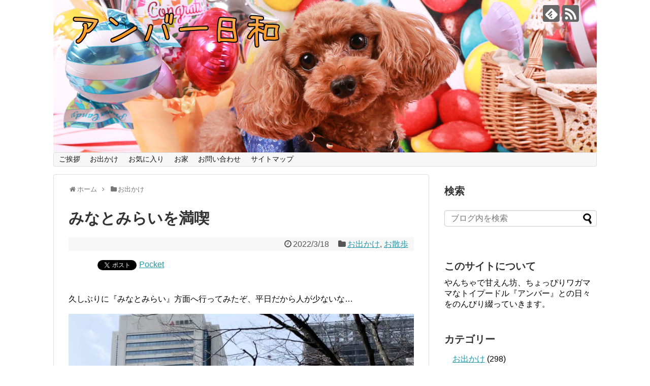

--- FILE ---
content_type: text/html; charset=UTF-8
request_url: https://amber11.com/outing/minatomirai/
body_size: 22049
content:
<!DOCTYPE html>
<html lang="ja">
<head>
<meta charset="UTF-8">
  <meta name="viewport" content="width=1280, maximum-scale=1, user-scalable=yes">
<link rel="alternate" type="application/rss+xml" title="アンバー日和 RSS Feed" href="https://amber11.com/feed/" />
<link rel="pingback" href="https://amber11.com/xmlrpc.php" />
<meta name="description" content="久しぶりに『みなとみらい』方面へ行ってみたぞ、平日だから人が少ないな…夏服でちょうどいいくらいの気温♪まずは海沿いをお散歩、ハンマーヘッドが見えてきたね『MARINE＆WALK YOKOHAMA』に到着『paw's living』ワンコ.." />
<meta name="keywords" content="お出かけ,お散歩" />
<!-- OGP -->
<meta property="og:type" content="article">
<meta property="og:description" content="久しぶりに『みなとみらい』方面へ行ってみたぞ、平日だから人が少ないな…夏服でちょうどいいくらいの気温♪まずは海沿いをお散歩、ハンマーヘッドが見えてきたね『MARINE＆WALK YOKOHAMA』に到着『paw's living』ワンコ..">
<meta property="og:title" content="みなとみらいを満喫">
<meta property="og:url" content="https://amber11.com/outing/minatomirai/">
<meta property="og:image" content="https://amber11.com/wp-content/uploads/2022/03/AAA397EE-6613-4B3B-BD97-BAE0726AD3DE-scaled.jpeg">
<meta property="og:site_name" content="アンバー日和">
<meta property="og:locale" content="ja_JP">
<!-- /OGP -->
<!-- Twitter Card -->
<meta name="twitter:card" content="summary">
<meta name="twitter:description" content="久しぶりに『みなとみらい』方面へ行ってみたぞ、平日だから人が少ないな…夏服でちょうどいいくらいの気温♪まずは海沿いをお散歩、ハンマーヘッドが見えてきたね『MARINE＆WALK YOKOHAMA』に到着『paw's living』ワンコ..">
<meta name="twitter:title" content="みなとみらいを満喫">
<meta name="twitter:url" content="https://amber11.com/outing/minatomirai/">
<meta name="twitter:image" content="https://amber11.com/wp-content/uploads/2022/03/AAA397EE-6613-4B3B-BD97-BAE0726AD3DE-scaled.jpeg">
<meta name="twitter:domain" content="amber11.com">
<!-- /Twitter Card -->

<script async src="//pagead2.googlesyndication.com/pagead/js/adsbygoogle.js"></script>
<script>
     (adsbygoogle = window.adsbygoogle || []).push({
          google_ad_client: "ca-pub-3158643243754665",
          enable_page_level_ads: true
     });
</script>


<title>みなとみらいを満喫</title>
<meta name='robots' content='max-image-preview:large' />
	<style>img:is([sizes="auto" i], [sizes^="auto," i]) { contain-intrinsic-size: 3000px 1500px }</style>
	<link rel="alternate" type="application/rss+xml" title="アンバー日和 &raquo; フィード" href="https://amber11.com/feed/" />
<link rel="alternate" type="application/rss+xml" title="アンバー日和 &raquo; コメントフィード" href="https://amber11.com/comments/feed/" />
<script type="text/javascript" id="wpp-js" src="https://amber11.com/wp-content/plugins/wordpress-popular-posts/assets/js/wpp.min.js?ver=7.3.3" data-sampling="0" data-sampling-rate="100" data-api-url="https://amber11.com/wp-json/wordpress-popular-posts" data-post-id="9475" data-token="a196d0c143" data-lang="0" data-debug="0"></script>
<link rel="alternate" type="application/rss+xml" title="アンバー日和 &raquo; みなとみらいを満喫 のコメントのフィード" href="https://amber11.com/outing/minatomirai/feed/" />
<script type="text/javascript">
/* <![CDATA[ */
window._wpemojiSettings = {"baseUrl":"https:\/\/s.w.org\/images\/core\/emoji\/16.0.1\/72x72\/","ext":".png","svgUrl":"https:\/\/s.w.org\/images\/core\/emoji\/16.0.1\/svg\/","svgExt":".svg","source":{"concatemoji":"https:\/\/amber11.com\/wp-includes\/js\/wp-emoji-release.min.js"}};
/*! This file is auto-generated */
!function(s,n){var o,i,e;function c(e){try{var t={supportTests:e,timestamp:(new Date).valueOf()};sessionStorage.setItem(o,JSON.stringify(t))}catch(e){}}function p(e,t,n){e.clearRect(0,0,e.canvas.width,e.canvas.height),e.fillText(t,0,0);var t=new Uint32Array(e.getImageData(0,0,e.canvas.width,e.canvas.height).data),a=(e.clearRect(0,0,e.canvas.width,e.canvas.height),e.fillText(n,0,0),new Uint32Array(e.getImageData(0,0,e.canvas.width,e.canvas.height).data));return t.every(function(e,t){return e===a[t]})}function u(e,t){e.clearRect(0,0,e.canvas.width,e.canvas.height),e.fillText(t,0,0);for(var n=e.getImageData(16,16,1,1),a=0;a<n.data.length;a++)if(0!==n.data[a])return!1;return!0}function f(e,t,n,a){switch(t){case"flag":return n(e,"\ud83c\udff3\ufe0f\u200d\u26a7\ufe0f","\ud83c\udff3\ufe0f\u200b\u26a7\ufe0f")?!1:!n(e,"\ud83c\udde8\ud83c\uddf6","\ud83c\udde8\u200b\ud83c\uddf6")&&!n(e,"\ud83c\udff4\udb40\udc67\udb40\udc62\udb40\udc65\udb40\udc6e\udb40\udc67\udb40\udc7f","\ud83c\udff4\u200b\udb40\udc67\u200b\udb40\udc62\u200b\udb40\udc65\u200b\udb40\udc6e\u200b\udb40\udc67\u200b\udb40\udc7f");case"emoji":return!a(e,"\ud83e\udedf")}return!1}function g(e,t,n,a){var r="undefined"!=typeof WorkerGlobalScope&&self instanceof WorkerGlobalScope?new OffscreenCanvas(300,150):s.createElement("canvas"),o=r.getContext("2d",{willReadFrequently:!0}),i=(o.textBaseline="top",o.font="600 32px Arial",{});return e.forEach(function(e){i[e]=t(o,e,n,a)}),i}function t(e){var t=s.createElement("script");t.src=e,t.defer=!0,s.head.appendChild(t)}"undefined"!=typeof Promise&&(o="wpEmojiSettingsSupports",i=["flag","emoji"],n.supports={everything:!0,everythingExceptFlag:!0},e=new Promise(function(e){s.addEventListener("DOMContentLoaded",e,{once:!0})}),new Promise(function(t){var n=function(){try{var e=JSON.parse(sessionStorage.getItem(o));if("object"==typeof e&&"number"==typeof e.timestamp&&(new Date).valueOf()<e.timestamp+604800&&"object"==typeof e.supportTests)return e.supportTests}catch(e){}return null}();if(!n){if("undefined"!=typeof Worker&&"undefined"!=typeof OffscreenCanvas&&"undefined"!=typeof URL&&URL.createObjectURL&&"undefined"!=typeof Blob)try{var e="postMessage("+g.toString()+"("+[JSON.stringify(i),f.toString(),p.toString(),u.toString()].join(",")+"));",a=new Blob([e],{type:"text/javascript"}),r=new Worker(URL.createObjectURL(a),{name:"wpTestEmojiSupports"});return void(r.onmessage=function(e){c(n=e.data),r.terminate(),t(n)})}catch(e){}c(n=g(i,f,p,u))}t(n)}).then(function(e){for(var t in e)n.supports[t]=e[t],n.supports.everything=n.supports.everything&&n.supports[t],"flag"!==t&&(n.supports.everythingExceptFlag=n.supports.everythingExceptFlag&&n.supports[t]);n.supports.everythingExceptFlag=n.supports.everythingExceptFlag&&!n.supports.flag,n.DOMReady=!1,n.readyCallback=function(){n.DOMReady=!0}}).then(function(){return e}).then(function(){var e;n.supports.everything||(n.readyCallback(),(e=n.source||{}).concatemoji?t(e.concatemoji):e.wpemoji&&e.twemoji&&(t(e.twemoji),t(e.wpemoji)))}))}((window,document),window._wpemojiSettings);
/* ]]> */
</script>
<link rel='stylesheet' id='simplicity-style-css' href='https://amber11.com/wp-content/themes/simplicity2/style.css' type='text/css' media='all' />
<link rel='stylesheet' id='responsive-style-css' href='https://amber11.com/wp-content/themes/simplicity2/css/responsive-pc.css' type='text/css' media='all' />
<link rel='stylesheet' id='font-awesome-style-css' href='https://amber11.com/wp-content/themes/simplicity2/webfonts/css/font-awesome.min.css' type='text/css' media='all' />
<link rel='stylesheet' id='icomoon-style-css' href='https://amber11.com/wp-content/themes/simplicity2/webfonts/icomoon/style.css' type='text/css' media='all' />
<link rel='stylesheet' id='extension-style-css' href='https://amber11.com/wp-content/themes/simplicity2/css/extension.css' type='text/css' media='all' />
<style id='extension-style-inline-css' type='text/css'>
#h-top{min-height:300px}@media screen and (max-width:639px){.article br{display:block}}#h-top{background-image:url(https://amber11.com/wp-content/uploads/2019/10/cropped-umber-70-71_name_erased-3.jpg)}
</style>
<link rel='stylesheet' id='child-style-css' href='https://amber11.com/wp-content/themes/simplicity2-child/style.css' type='text/css' media='all' />
<link rel='stylesheet' id='print-style-css' href='https://amber11.com/wp-content/themes/simplicity2/css/print.css' type='text/css' media='print' />
<link rel='stylesheet' id='sns-twitter-type-style-css' href='https://amber11.com/wp-content/themes/simplicity2/css/sns-twitter-type.css' type='text/css' media='all' />
<style id='wp-emoji-styles-inline-css' type='text/css'>

	img.wp-smiley, img.emoji {
		display: inline !important;
		border: none !important;
		box-shadow: none !important;
		height: 1em !important;
		width: 1em !important;
		margin: 0 0.07em !important;
		vertical-align: -0.1em !important;
		background: none !important;
		padding: 0 !important;
	}
</style>
<link rel='stylesheet' id='wp-block-library-css' href='https://amber11.com/wp-includes/css/dist/block-library/style.min.css' type='text/css' media='all' />
<style id='classic-theme-styles-inline-css' type='text/css'>
/*! This file is auto-generated */
.wp-block-button__link{color:#fff;background-color:#32373c;border-radius:9999px;box-shadow:none;text-decoration:none;padding:calc(.667em + 2px) calc(1.333em + 2px);font-size:1.125em}.wp-block-file__button{background:#32373c;color:#fff;text-decoration:none}
</style>
<style id='global-styles-inline-css' type='text/css'>
:root{--wp--preset--aspect-ratio--square: 1;--wp--preset--aspect-ratio--4-3: 4/3;--wp--preset--aspect-ratio--3-4: 3/4;--wp--preset--aspect-ratio--3-2: 3/2;--wp--preset--aspect-ratio--2-3: 2/3;--wp--preset--aspect-ratio--16-9: 16/9;--wp--preset--aspect-ratio--9-16: 9/16;--wp--preset--color--black: #000000;--wp--preset--color--cyan-bluish-gray: #abb8c3;--wp--preset--color--white: #ffffff;--wp--preset--color--pale-pink: #f78da7;--wp--preset--color--vivid-red: #cf2e2e;--wp--preset--color--luminous-vivid-orange: #ff6900;--wp--preset--color--luminous-vivid-amber: #fcb900;--wp--preset--color--light-green-cyan: #7bdcb5;--wp--preset--color--vivid-green-cyan: #00d084;--wp--preset--color--pale-cyan-blue: #8ed1fc;--wp--preset--color--vivid-cyan-blue: #0693e3;--wp--preset--color--vivid-purple: #9b51e0;--wp--preset--gradient--vivid-cyan-blue-to-vivid-purple: linear-gradient(135deg,rgba(6,147,227,1) 0%,rgb(155,81,224) 100%);--wp--preset--gradient--light-green-cyan-to-vivid-green-cyan: linear-gradient(135deg,rgb(122,220,180) 0%,rgb(0,208,130) 100%);--wp--preset--gradient--luminous-vivid-amber-to-luminous-vivid-orange: linear-gradient(135deg,rgba(252,185,0,1) 0%,rgba(255,105,0,1) 100%);--wp--preset--gradient--luminous-vivid-orange-to-vivid-red: linear-gradient(135deg,rgba(255,105,0,1) 0%,rgb(207,46,46) 100%);--wp--preset--gradient--very-light-gray-to-cyan-bluish-gray: linear-gradient(135deg,rgb(238,238,238) 0%,rgb(169,184,195) 100%);--wp--preset--gradient--cool-to-warm-spectrum: linear-gradient(135deg,rgb(74,234,220) 0%,rgb(151,120,209) 20%,rgb(207,42,186) 40%,rgb(238,44,130) 60%,rgb(251,105,98) 80%,rgb(254,248,76) 100%);--wp--preset--gradient--blush-light-purple: linear-gradient(135deg,rgb(255,206,236) 0%,rgb(152,150,240) 100%);--wp--preset--gradient--blush-bordeaux: linear-gradient(135deg,rgb(254,205,165) 0%,rgb(254,45,45) 50%,rgb(107,0,62) 100%);--wp--preset--gradient--luminous-dusk: linear-gradient(135deg,rgb(255,203,112) 0%,rgb(199,81,192) 50%,rgb(65,88,208) 100%);--wp--preset--gradient--pale-ocean: linear-gradient(135deg,rgb(255,245,203) 0%,rgb(182,227,212) 50%,rgb(51,167,181) 100%);--wp--preset--gradient--electric-grass: linear-gradient(135deg,rgb(202,248,128) 0%,rgb(113,206,126) 100%);--wp--preset--gradient--midnight: linear-gradient(135deg,rgb(2,3,129) 0%,rgb(40,116,252) 100%);--wp--preset--font-size--small: 13px;--wp--preset--font-size--medium: 20px;--wp--preset--font-size--large: 36px;--wp--preset--font-size--x-large: 42px;--wp--preset--spacing--20: 0.44rem;--wp--preset--spacing--30: 0.67rem;--wp--preset--spacing--40: 1rem;--wp--preset--spacing--50: 1.5rem;--wp--preset--spacing--60: 2.25rem;--wp--preset--spacing--70: 3.38rem;--wp--preset--spacing--80: 5.06rem;--wp--preset--shadow--natural: 6px 6px 9px rgba(0, 0, 0, 0.2);--wp--preset--shadow--deep: 12px 12px 50px rgba(0, 0, 0, 0.4);--wp--preset--shadow--sharp: 6px 6px 0px rgba(0, 0, 0, 0.2);--wp--preset--shadow--outlined: 6px 6px 0px -3px rgba(255, 255, 255, 1), 6px 6px rgba(0, 0, 0, 1);--wp--preset--shadow--crisp: 6px 6px 0px rgba(0, 0, 0, 1);}:where(.is-layout-flex){gap: 0.5em;}:where(.is-layout-grid){gap: 0.5em;}body .is-layout-flex{display: flex;}.is-layout-flex{flex-wrap: wrap;align-items: center;}.is-layout-flex > :is(*, div){margin: 0;}body .is-layout-grid{display: grid;}.is-layout-grid > :is(*, div){margin: 0;}:where(.wp-block-columns.is-layout-flex){gap: 2em;}:where(.wp-block-columns.is-layout-grid){gap: 2em;}:where(.wp-block-post-template.is-layout-flex){gap: 1.25em;}:where(.wp-block-post-template.is-layout-grid){gap: 1.25em;}.has-black-color{color: var(--wp--preset--color--black) !important;}.has-cyan-bluish-gray-color{color: var(--wp--preset--color--cyan-bluish-gray) !important;}.has-white-color{color: var(--wp--preset--color--white) !important;}.has-pale-pink-color{color: var(--wp--preset--color--pale-pink) !important;}.has-vivid-red-color{color: var(--wp--preset--color--vivid-red) !important;}.has-luminous-vivid-orange-color{color: var(--wp--preset--color--luminous-vivid-orange) !important;}.has-luminous-vivid-amber-color{color: var(--wp--preset--color--luminous-vivid-amber) !important;}.has-light-green-cyan-color{color: var(--wp--preset--color--light-green-cyan) !important;}.has-vivid-green-cyan-color{color: var(--wp--preset--color--vivid-green-cyan) !important;}.has-pale-cyan-blue-color{color: var(--wp--preset--color--pale-cyan-blue) !important;}.has-vivid-cyan-blue-color{color: var(--wp--preset--color--vivid-cyan-blue) !important;}.has-vivid-purple-color{color: var(--wp--preset--color--vivid-purple) !important;}.has-black-background-color{background-color: var(--wp--preset--color--black) !important;}.has-cyan-bluish-gray-background-color{background-color: var(--wp--preset--color--cyan-bluish-gray) !important;}.has-white-background-color{background-color: var(--wp--preset--color--white) !important;}.has-pale-pink-background-color{background-color: var(--wp--preset--color--pale-pink) !important;}.has-vivid-red-background-color{background-color: var(--wp--preset--color--vivid-red) !important;}.has-luminous-vivid-orange-background-color{background-color: var(--wp--preset--color--luminous-vivid-orange) !important;}.has-luminous-vivid-amber-background-color{background-color: var(--wp--preset--color--luminous-vivid-amber) !important;}.has-light-green-cyan-background-color{background-color: var(--wp--preset--color--light-green-cyan) !important;}.has-vivid-green-cyan-background-color{background-color: var(--wp--preset--color--vivid-green-cyan) !important;}.has-pale-cyan-blue-background-color{background-color: var(--wp--preset--color--pale-cyan-blue) !important;}.has-vivid-cyan-blue-background-color{background-color: var(--wp--preset--color--vivid-cyan-blue) !important;}.has-vivid-purple-background-color{background-color: var(--wp--preset--color--vivid-purple) !important;}.has-black-border-color{border-color: var(--wp--preset--color--black) !important;}.has-cyan-bluish-gray-border-color{border-color: var(--wp--preset--color--cyan-bluish-gray) !important;}.has-white-border-color{border-color: var(--wp--preset--color--white) !important;}.has-pale-pink-border-color{border-color: var(--wp--preset--color--pale-pink) !important;}.has-vivid-red-border-color{border-color: var(--wp--preset--color--vivid-red) !important;}.has-luminous-vivid-orange-border-color{border-color: var(--wp--preset--color--luminous-vivid-orange) !important;}.has-luminous-vivid-amber-border-color{border-color: var(--wp--preset--color--luminous-vivid-amber) !important;}.has-light-green-cyan-border-color{border-color: var(--wp--preset--color--light-green-cyan) !important;}.has-vivid-green-cyan-border-color{border-color: var(--wp--preset--color--vivid-green-cyan) !important;}.has-pale-cyan-blue-border-color{border-color: var(--wp--preset--color--pale-cyan-blue) !important;}.has-vivid-cyan-blue-border-color{border-color: var(--wp--preset--color--vivid-cyan-blue) !important;}.has-vivid-purple-border-color{border-color: var(--wp--preset--color--vivid-purple) !important;}.has-vivid-cyan-blue-to-vivid-purple-gradient-background{background: var(--wp--preset--gradient--vivid-cyan-blue-to-vivid-purple) !important;}.has-light-green-cyan-to-vivid-green-cyan-gradient-background{background: var(--wp--preset--gradient--light-green-cyan-to-vivid-green-cyan) !important;}.has-luminous-vivid-amber-to-luminous-vivid-orange-gradient-background{background: var(--wp--preset--gradient--luminous-vivid-amber-to-luminous-vivid-orange) !important;}.has-luminous-vivid-orange-to-vivid-red-gradient-background{background: var(--wp--preset--gradient--luminous-vivid-orange-to-vivid-red) !important;}.has-very-light-gray-to-cyan-bluish-gray-gradient-background{background: var(--wp--preset--gradient--very-light-gray-to-cyan-bluish-gray) !important;}.has-cool-to-warm-spectrum-gradient-background{background: var(--wp--preset--gradient--cool-to-warm-spectrum) !important;}.has-blush-light-purple-gradient-background{background: var(--wp--preset--gradient--blush-light-purple) !important;}.has-blush-bordeaux-gradient-background{background: var(--wp--preset--gradient--blush-bordeaux) !important;}.has-luminous-dusk-gradient-background{background: var(--wp--preset--gradient--luminous-dusk) !important;}.has-pale-ocean-gradient-background{background: var(--wp--preset--gradient--pale-ocean) !important;}.has-electric-grass-gradient-background{background: var(--wp--preset--gradient--electric-grass) !important;}.has-midnight-gradient-background{background: var(--wp--preset--gradient--midnight) !important;}.has-small-font-size{font-size: var(--wp--preset--font-size--small) !important;}.has-medium-font-size{font-size: var(--wp--preset--font-size--medium) !important;}.has-large-font-size{font-size: var(--wp--preset--font-size--large) !important;}.has-x-large-font-size{font-size: var(--wp--preset--font-size--x-large) !important;}
:where(.wp-block-post-template.is-layout-flex){gap: 1.25em;}:where(.wp-block-post-template.is-layout-grid){gap: 1.25em;}
:where(.wp-block-columns.is-layout-flex){gap: 2em;}:where(.wp-block-columns.is-layout-grid){gap: 2em;}
:root :where(.wp-block-pullquote){font-size: 1.5em;line-height: 1.6;}
</style>
<link rel='stylesheet' id='contact-form-7-css' href='https://amber11.com/wp-content/plugins/contact-form-7/includes/css/styles.css' type='text/css' media='all' />
<link rel='stylesheet' id='wordpress-popular-posts-css-css' href='https://amber11.com/wp-content/plugins/wordpress-popular-posts/assets/css/wpp.css' type='text/css' media='all' />
<style id='akismet-widget-style-inline-css' type='text/css'>

			.a-stats {
				--akismet-color-mid-green: #357b49;
				--akismet-color-white: #fff;
				--akismet-color-light-grey: #f6f7f7;

				max-width: 350px;
				width: auto;
			}

			.a-stats * {
				all: unset;
				box-sizing: border-box;
			}

			.a-stats strong {
				font-weight: 600;
			}

			.a-stats a.a-stats__link,
			.a-stats a.a-stats__link:visited,
			.a-stats a.a-stats__link:active {
				background: var(--akismet-color-mid-green);
				border: none;
				box-shadow: none;
				border-radius: 8px;
				color: var(--akismet-color-white);
				cursor: pointer;
				display: block;
				font-family: -apple-system, BlinkMacSystemFont, 'Segoe UI', 'Roboto', 'Oxygen-Sans', 'Ubuntu', 'Cantarell', 'Helvetica Neue', sans-serif;
				font-weight: 500;
				padding: 12px;
				text-align: center;
				text-decoration: none;
				transition: all 0.2s ease;
			}

			/* Extra specificity to deal with TwentyTwentyOne focus style */
			.widget .a-stats a.a-stats__link:focus {
				background: var(--akismet-color-mid-green);
				color: var(--akismet-color-white);
				text-decoration: none;
			}

			.a-stats a.a-stats__link:hover {
				filter: brightness(110%);
				box-shadow: 0 4px 12px rgba(0, 0, 0, 0.06), 0 0 2px rgba(0, 0, 0, 0.16);
			}

			.a-stats .count {
				color: var(--akismet-color-white);
				display: block;
				font-size: 1.5em;
				line-height: 1.4;
				padding: 0 13px;
				white-space: nowrap;
			}
		
</style>
<link rel='stylesheet' id='fancybox-css' href='https://amber11.com/wp-content/plugins/easy-fancybox/fancybox/1.5.4/jquery.fancybox.min.css' type='text/css' media='screen' />
<style id='fancybox-inline-css' type='text/css'>
#fancybox-outer{background:#ffffff}#fancybox-content{background:#ffffff;border-color:#ffffff;color:#000000;}#fancybox-title,#fancybox-title-float-main{color:#fff}
</style>
<script type="text/javascript" src="https://amber11.com/wp-includes/js/jquery/jquery.min.js" id="jquery-core-js"></script>
<script type="text/javascript" src="https://amber11.com/wp-includes/js/jquery/jquery-migrate.min.js" id="jquery-migrate-js"></script>
<link rel="canonical" href="https://amber11.com/outing/minatomirai/" />
<link rel='shortlink' href='https://amber11.com/?p=9475' />
<link rel="alternate" title="oEmbed (JSON)" type="application/json+oembed" href="https://amber11.com/wp-json/oembed/1.0/embed?url=https%3A%2F%2Famber11.com%2Fouting%2Fminatomirai%2F" />
<link rel="alternate" title="oEmbed (XML)" type="text/xml+oembed" href="https://amber11.com/wp-json/oembed/1.0/embed?url=https%3A%2F%2Famber11.com%2Fouting%2Fminatomirai%2F&#038;format=xml" />
            <style id="wpp-loading-animation-styles">@-webkit-keyframes bgslide{from{background-position-x:0}to{background-position-x:-200%}}@keyframes bgslide{from{background-position-x:0}to{background-position-x:-200%}}.wpp-widget-block-placeholder,.wpp-shortcode-placeholder{margin:0 auto;width:60px;height:3px;background:#dd3737;background:linear-gradient(90deg,#dd3737 0%,#571313 10%,#dd3737 100%);background-size:200% auto;border-radius:3px;-webkit-animation:bgslide 1s infinite linear;animation:bgslide 1s infinite linear}</style>
            <style>.simplemap img{max-width:none !important;padding:0 !important;margin:0 !important;}.staticmap,.staticmap img{max-width:100% !important;height:auto !important;}.simplemap .simplemap-content{display:none;}</style>
<script>var google_map_api_key = "AIzaSyDtu-eIg-X3LQYvYS93QvmoUWhecOgDqK0";</script>
<!-- BEGIN: WP Social Bookmarking Light HEAD --><script>
    (function (d, s, id) {
        var js, fjs = d.getElementsByTagName(s)[0];
        if (d.getElementById(id)) return;
        js = d.createElement(s);
        js.id = id;
        js.src = "//connect.facebook.net/ja_JP/sdk.js#xfbml=1&version=v2.7";
        fjs.parentNode.insertBefore(js, fjs);
    }(document, 'script', 'facebook-jssdk'));
</script>
<style type="text/css">.wp_social_bookmarking_light{
    border: 0 !important;
    padding: 10px 0 20px 0 !important;
    margin: 0 !important;
}
.wp_social_bookmarking_light div{
    float: left !important;
    border: 0 !important;
    padding: 0 !important;
    margin: 0 5px 0px 0 !important;
    min-height: 30px !important;
    line-height: 18px !important;
    text-indent: 0 !important;
}
.wp_social_bookmarking_light img{
    border: 0 !important;
    padding: 0;
    margin: 0;
    vertical-align: top !important;
}
.wp_social_bookmarking_light_clear{
    clear: both !important;
}
#fb-root{
    display: none;
}
.wsbl_facebook_like iframe{
    max-width: none !important;
}
.wsbl_pinterest a{
    border: 0px !important;
}
</style>
<!-- END: WP Social Bookmarking Light HEAD -->
</head>
  <body class="wp-singular post-template-default single single-post postid-9475 single-format-standard wp-theme-simplicity2 wp-child-theme-simplicity2-child categoryid-5 categoryid-13" itemscope itemtype="http://schema.org/WebPage">
    <div id="container">

      <!-- header -->
      <header itemscope itemtype="http://schema.org/WPHeader">
        <div id="header" class="clearfix">
          <div id="header-in">

                        <div id="h-top">
              <!-- モバイルメニュー表示用のボタン -->
<div id="mobile-menu">
  <a id="mobile-menu-toggle" href="#"><span class="fa fa-bars fa-2x"></span></a>
</div>

              <div class="alignleft top-title-catchphrase">
                <!-- サイトのタイトル -->
<p id="site-title" itemscope itemtype="http://schema.org/Organization">
  <a href="https://amber11.com/"><img src="https://amber11.com/wp-content/uploads/2017/06/title1.png" alt="アンバー日和" class="site-title-img" /></a></p>
<!-- サイトの概要 -->
<p id="site-description">
  </p>
              </div>

              <div class="alignright top-sns-follows">
                                <!-- SNSページ -->
<div class="sns-pages">
<p class="sns-follow-msg">フォローする</p>
<ul class="snsp">
<li class="feedly-page"><a href='//feedly.com/index.html#subscription%2Ffeed%2Fhttps%3A%2F%2Famber11.com%2Ffeed%2F' target='blank' title="feedlyで更新情報を購読" rel="nofollow"><span class="icon-feedly-logo"></span></a></li><li class="rss-page"><a href="https://amber11.com/feed/" target="_blank" title="RSSで更新情報をフォロー" rel="nofollow"><span class="icon-rss-logo"></span></a></li>  </ul>
</div>
                              </div>

            </div><!-- /#h-top -->
          </div><!-- /#header-in -->
        </div><!-- /#header -->
      </header>

      <!-- Navigation -->
<nav itemscope itemtype="http://schema.org/SiteNavigationElement">
  <div id="navi">
      	<div id="navi-in">
      <div class="menu-%e3%82%b0%e3%83%ad%e3%83%bc%e3%83%90%e3%83%ab%e3%83%a1%e3%83%8b%e3%83%a5%e3%83%bc-container"><ul id="menu-%e3%82%b0%e3%83%ad%e3%83%bc%e3%83%90%e3%83%ab%e3%83%a1%e3%83%8b%e3%83%a5%e3%83%bc" class="menu"><li id="menu-item-246" class="menu-item menu-item-type-taxonomy menu-item-object-category menu-item-246"><a href="https://amber11.com/category/greeting/">ご挨拶</a></li>
<li id="menu-item-245" class="menu-item menu-item-type-taxonomy menu-item-object-category current-post-ancestor current-menu-parent current-post-parent menu-item-245"><a href="https://amber11.com/category/outing/">お出かけ</a></li>
<li id="menu-item-247" class="menu-item menu-item-type-taxonomy menu-item-object-category menu-item-247"><a href="https://amber11.com/category/favorites/">お気に入り</a></li>
<li id="menu-item-248" class="menu-item menu-item-type-taxonomy menu-item-object-category menu-item-248"><a href="https://amber11.com/category/home/">お家</a></li>
<li id="menu-item-249" class="menu-item menu-item-type-post_type menu-item-object-page menu-item-249"><a href="https://amber11.com/contact/">お問い合わせ</a></li>
<li id="menu-item-244" class="menu-item menu-item-type-post_type menu-item-object-page menu-item-244"><a href="https://amber11.com/auto-sitemap/">サイトマップ</a></li>
</ul></div>    </div><!-- /#navi-in -->
  </div><!-- /#navi -->
</nav>
<!-- /Navigation -->
      <!-- 本体部分 -->
      <div id="body">
        <div id="body-in">

          
          <!-- main -->
          <main itemscope itemprop="mainContentOfPage">
            <div id="main" itemscope itemtype="http://schema.org/Blog">


  
  <div id="breadcrumb" class="breadcrumb-category"><div itemtype="http://data-vocabulary.org/Breadcrumb" itemscope="" class="breadcrumb-home"><span class="fa fa-home fa-fw"></span><a href="https://amber11.com" itemprop="url"><span itemprop="title">ホーム</span></a><span class="sp"><span class="fa fa-angle-right"></span></span></div><div itemtype="http://data-vocabulary.org/Breadcrumb" itemscope=""><span class="fa fa-folder fa-fw"></span><a href="https://amber11.com/category/outing/" itemprop="url"><span itemprop="title">お出かけ</span></a></div></div><!-- /#breadcrumb -->  <div id="post-9475" class="post-9475 post type-post status-publish format-standard has-post-thumbnail hentry category-outing category-walking">
  <article class="article">
  
  
  <header>
    <h1 class="entry-title">
            みなとみらいを満喫          </h1>
    <p class="post-meta">
            <span class="post-date"><span class="fa fa-clock-o fa-fw"></span><time class="entry-date date published updated" datetime="2022-03-18T21:23:10+09:00">2022/3/18</time></span>
    
      <span class="category"><span class="fa fa-folder fa-fw"></span><a href="https://amber11.com/category/outing/" rel="category tag">お出かけ</a><span class="category-separator">, </span><a href="https://amber11.com/category/walking/" rel="category tag">お散歩</a></span>

      
      
      
      
      
    </p>

    
    
    
      </header>

  
  <div id="the-content" class="entry-content">
  <div class='wp_social_bookmarking_light'>        <div class="wsbl_hatena_button"><a href="//b.hatena.ne.jp/entry/https://amber11.com/outing/minatomirai/" class="hatena-bookmark-button" data-hatena-bookmark-title="みなとみらいを満喫" data-hatena-bookmark-layout="simple-balloon" title="このエントリーをはてなブックマークに追加"> <img decoding="async" src="//b.hatena.ne.jp/images/entry-button/button-only@2x.png" alt="このエントリーをはてなブックマークに追加" width="20" height="20" style="border: none;" /></a><script type="text/javascript" src="//b.hatena.ne.jp/js/bookmark_button.js" charset="utf-8" async="async"></script></div>        <div class="wsbl_facebook_like"><div id="fb-root"></div><fb:like href="https://amber11.com/outing/minatomirai/" layout="button_count" action="like" width="100" share="false" show_faces="false" ></fb:like></div>        <div class="wsbl_twitter"><a href="https://twitter.com/share" class="twitter-share-button" data-url="https://amber11.com/outing/minatomirai/" data-text="みなとみらいを満喫">Tweet</a></div>        <div class="wsbl_pocket"><a href="https://getpocket.com/save" class="pocket-btn" data-lang="en" data-save-url="https://amber11.com/outing/minatomirai/" data-pocket-count="none" data-pocket-align="left" >Pocket</a><script type="text/javascript">!function(d,i){if(!d.getElementById(i)){var j=d.createElement("script");j.id=i;j.src="https://widgets.getpocket.com/v1/j/btn.js?v=1";var w=d.getElementById(i);d.body.appendChild(j);}}(document,"pocket-btn-js");</script></div></div>
<br class='wp_social_bookmarking_light_clear' />
<p>久しぶりに『みなとみらい』方面へ行ってみたぞ、平日だから人が少ないな…</p>
<p><img fetchpriority="high" decoding="async" class="alignnone wp-image-9477 size-large" src="https://amber11.com/wp-content/uploads/2022/03/5413B7D4-C4A2-4475-8995-9CCCBD998BFD-768x1024.jpeg" alt="" width="680" height="907" srcset="https://amber11.com/wp-content/uploads/2022/03/5413B7D4-C4A2-4475-8995-9CCCBD998BFD-768x1024.jpeg 768w, https://amber11.com/wp-content/uploads/2022/03/5413B7D4-C4A2-4475-8995-9CCCBD998BFD-225x300.jpeg 225w, https://amber11.com/wp-content/uploads/2022/03/5413B7D4-C4A2-4475-8995-9CCCBD998BFD-1152x1536.jpeg 1152w, https://amber11.com/wp-content/uploads/2022/03/5413B7D4-C4A2-4475-8995-9CCCBD998BFD-1536x2048.jpeg 1536w, https://amber11.com/wp-content/uploads/2022/03/5413B7D4-C4A2-4475-8995-9CCCBD998BFD-320x427.jpeg 320w, https://amber11.com/wp-content/uploads/2022/03/5413B7D4-C4A2-4475-8995-9CCCBD998BFD-scaled.jpeg 1920w" sizes="(max-width: 680px) 100vw, 680px" /></p>
<p>夏服でちょうどいいくらいの気温♪</p>
<p><img decoding="async" class="alignnone wp-image-9476 size-large" src="https://amber11.com/wp-content/uploads/2022/03/A6B6AA70-8B9A-49E9-BFAC-9C1FE3E6DBC5-768x1024.jpeg" alt="" width="680" height="907" srcset="https://amber11.com/wp-content/uploads/2022/03/A6B6AA70-8B9A-49E9-BFAC-9C1FE3E6DBC5-768x1024.jpeg 768w, https://amber11.com/wp-content/uploads/2022/03/A6B6AA70-8B9A-49E9-BFAC-9C1FE3E6DBC5-225x300.jpeg 225w, https://amber11.com/wp-content/uploads/2022/03/A6B6AA70-8B9A-49E9-BFAC-9C1FE3E6DBC5-1152x1536.jpeg 1152w, https://amber11.com/wp-content/uploads/2022/03/A6B6AA70-8B9A-49E9-BFAC-9C1FE3E6DBC5-1536x2048.jpeg 1536w, https://amber11.com/wp-content/uploads/2022/03/A6B6AA70-8B9A-49E9-BFAC-9C1FE3E6DBC5-320x427.jpeg 320w, https://amber11.com/wp-content/uploads/2022/03/A6B6AA70-8B9A-49E9-BFAC-9C1FE3E6DBC5-scaled.jpeg 1920w" sizes="(max-width: 680px) 100vw, 680px" /></p>
<p>まずは海沿いをお散歩、ハンマーヘッドが見えてきたね</p>
<p><img loading="lazy" decoding="async" class="alignnone wp-image-9479 size-large" src="https://amber11.com/wp-content/uploads/2022/03/D2C7CC19-0AC0-4BB2-8EB4-31BDF7E65043-768x1024.jpeg" alt="" width="680" height="907" srcset="https://amber11.com/wp-content/uploads/2022/03/D2C7CC19-0AC0-4BB2-8EB4-31BDF7E65043-768x1024.jpeg 768w, https://amber11.com/wp-content/uploads/2022/03/D2C7CC19-0AC0-4BB2-8EB4-31BDF7E65043-225x300.jpeg 225w, https://amber11.com/wp-content/uploads/2022/03/D2C7CC19-0AC0-4BB2-8EB4-31BDF7E65043-1152x1536.jpeg 1152w, https://amber11.com/wp-content/uploads/2022/03/D2C7CC19-0AC0-4BB2-8EB4-31BDF7E65043-1536x2048.jpeg 1536w, https://amber11.com/wp-content/uploads/2022/03/D2C7CC19-0AC0-4BB2-8EB4-31BDF7E65043-320x427.jpeg 320w, https://amber11.com/wp-content/uploads/2022/03/D2C7CC19-0AC0-4BB2-8EB4-31BDF7E65043-scaled.jpeg 1920w" sizes="auto, (max-width: 680px) 100vw, 680px" /><img loading="lazy" decoding="async" class="alignnone wp-image-9478 size-large" src="https://amber11.com/wp-content/uploads/2022/03/73E730DA-9704-432F-B793-33D434CB9C75-768x1024.jpeg" alt="" width="680" height="907" srcset="https://amber11.com/wp-content/uploads/2022/03/73E730DA-9704-432F-B793-33D434CB9C75-768x1024.jpeg 768w, https://amber11.com/wp-content/uploads/2022/03/73E730DA-9704-432F-B793-33D434CB9C75-225x300.jpeg 225w, https://amber11.com/wp-content/uploads/2022/03/73E730DA-9704-432F-B793-33D434CB9C75-1152x1536.jpeg 1152w, https://amber11.com/wp-content/uploads/2022/03/73E730DA-9704-432F-B793-33D434CB9C75-1536x2048.jpeg 1536w, https://amber11.com/wp-content/uploads/2022/03/73E730DA-9704-432F-B793-33D434CB9C75-320x427.jpeg 320w, https://amber11.com/wp-content/uploads/2022/03/73E730DA-9704-432F-B793-33D434CB9C75-scaled.jpeg 1920w" sizes="auto, (max-width: 680px) 100vw, 680px" /></p>
<p>『MARINE＆WALK YOKOHAMA』に到着</p>
<p><img loading="lazy" decoding="async" class="alignnone wp-image-9480 size-large" src="https://amber11.com/wp-content/uploads/2022/03/E13B0F93-E7C2-4ED3-AC8B-859E75EB7DE3-768x1024.jpeg" alt="" width="680" height="907" srcset="https://amber11.com/wp-content/uploads/2022/03/E13B0F93-E7C2-4ED3-AC8B-859E75EB7DE3-768x1024.jpeg 768w, https://amber11.com/wp-content/uploads/2022/03/E13B0F93-E7C2-4ED3-AC8B-859E75EB7DE3-225x300.jpeg 225w, https://amber11.com/wp-content/uploads/2022/03/E13B0F93-E7C2-4ED3-AC8B-859E75EB7DE3-1152x1536.jpeg 1152w, https://amber11.com/wp-content/uploads/2022/03/E13B0F93-E7C2-4ED3-AC8B-859E75EB7DE3-1536x2048.jpeg 1536w, https://amber11.com/wp-content/uploads/2022/03/E13B0F93-E7C2-4ED3-AC8B-859E75EB7DE3-320x427.jpeg 320w, https://amber11.com/wp-content/uploads/2022/03/E13B0F93-E7C2-4ED3-AC8B-859E75EB7DE3-scaled.jpeg 1920w" sizes="auto, (max-width: 680px) 100vw, 680px" /></p>
<p>『paw&#8217;s living』ワンコグッズのセレクトショップ、入口にはとうたん達よりも大きなワンコのオブジェがお出迎え</p>
<p><img loading="lazy" decoding="async" class="alignnone wp-image-9483 size-large" src="https://amber11.com/wp-content/uploads/2022/03/2CE3B81F-25AC-4F4C-A3F5-4820E16BFFD0-768x1024.jpeg" alt="" width="680" height="907" srcset="https://amber11.com/wp-content/uploads/2022/03/2CE3B81F-25AC-4F4C-A3F5-4820E16BFFD0-768x1024.jpeg 768w, https://amber11.com/wp-content/uploads/2022/03/2CE3B81F-25AC-4F4C-A3F5-4820E16BFFD0-225x300.jpeg 225w, https://amber11.com/wp-content/uploads/2022/03/2CE3B81F-25AC-4F4C-A3F5-4820E16BFFD0-1152x1536.jpeg 1152w, https://amber11.com/wp-content/uploads/2022/03/2CE3B81F-25AC-4F4C-A3F5-4820E16BFFD0-1536x2048.jpeg 1536w, https://amber11.com/wp-content/uploads/2022/03/2CE3B81F-25AC-4F4C-A3F5-4820E16BFFD0-320x427.jpeg 320w, https://amber11.com/wp-content/uploads/2022/03/2CE3B81F-25AC-4F4C-A3F5-4820E16BFFD0-scaled.jpeg 1920w" sizes="auto, (max-width: 680px) 100vw, 680px" /></p>
<p>オシャレなものがたくさんあるね</p>
<p><img loading="lazy" decoding="async" class="alignnone wp-image-9484 size-large" src="https://amber11.com/wp-content/uploads/2022/03/43624CAC-CE65-42D7-A943-A65C87557A8F-768x1024.jpeg" alt="" width="680" height="907" srcset="https://amber11.com/wp-content/uploads/2022/03/43624CAC-CE65-42D7-A943-A65C87557A8F-768x1024.jpeg 768w, https://amber11.com/wp-content/uploads/2022/03/43624CAC-CE65-42D7-A943-A65C87557A8F-225x300.jpeg 225w, https://amber11.com/wp-content/uploads/2022/03/43624CAC-CE65-42D7-A943-A65C87557A8F-1152x1536.jpeg 1152w, https://amber11.com/wp-content/uploads/2022/03/43624CAC-CE65-42D7-A943-A65C87557A8F-1536x2048.jpeg 1536w, https://amber11.com/wp-content/uploads/2022/03/43624CAC-CE65-42D7-A943-A65C87557A8F-320x427.jpeg 320w, https://amber11.com/wp-content/uploads/2022/03/43624CAC-CE65-42D7-A943-A65C87557A8F-scaled.jpeg 1920w" sizes="auto, (max-width: 680px) 100vw, 680px" /></p>
<p>『MARINE＆WALK』はワンコに優しい施設、飲食店もほぼテラス席が付いていてワンコOKなお店も多いんだぁ♪ここらでひと休み、ランチは『Roller Coast』ワンコは入口側の席のみ店内OK</p>
<p><img loading="lazy" decoding="async" class="alignnone wp-image-9485 size-large" src="https://amber11.com/wp-content/uploads/2022/03/F328628D-5CE0-4ADE-9B2F-B5A093E1B451-768x1024.jpeg" alt="" width="680" height="907" srcset="https://amber11.com/wp-content/uploads/2022/03/F328628D-5CE0-4ADE-9B2F-B5A093E1B451-768x1024.jpeg 768w, https://amber11.com/wp-content/uploads/2022/03/F328628D-5CE0-4ADE-9B2F-B5A093E1B451-225x300.jpeg 225w, https://amber11.com/wp-content/uploads/2022/03/F328628D-5CE0-4ADE-9B2F-B5A093E1B451-1152x1536.jpeg 1152w, https://amber11.com/wp-content/uploads/2022/03/F328628D-5CE0-4ADE-9B2F-B5A093E1B451-1536x2048.jpeg 1536w, https://amber11.com/wp-content/uploads/2022/03/F328628D-5CE0-4ADE-9B2F-B5A093E1B451-320x427.jpeg 320w, https://amber11.com/wp-content/uploads/2022/03/F328628D-5CE0-4ADE-9B2F-B5A093E1B451-scaled.jpeg 1920w" sizes="auto, (max-width: 680px) 100vw, 680px" /> <img loading="lazy" decoding="async" class="alignnone wp-image-9486 size-large" src="https://amber11.com/wp-content/uploads/2022/03/A5BDE6C8-1B87-4170-9D97-8BBAEAA13EDB-768x1024.jpeg" alt="" width="680" height="907" srcset="https://amber11.com/wp-content/uploads/2022/03/A5BDE6C8-1B87-4170-9D97-8BBAEAA13EDB-768x1024.jpeg 768w, https://amber11.com/wp-content/uploads/2022/03/A5BDE6C8-1B87-4170-9D97-8BBAEAA13EDB-225x300.jpeg 225w, https://amber11.com/wp-content/uploads/2022/03/A5BDE6C8-1B87-4170-9D97-8BBAEAA13EDB-1152x1536.jpeg 1152w, https://amber11.com/wp-content/uploads/2022/03/A5BDE6C8-1B87-4170-9D97-8BBAEAA13EDB-1536x2048.jpeg 1536w, https://amber11.com/wp-content/uploads/2022/03/A5BDE6C8-1B87-4170-9D97-8BBAEAA13EDB-320x427.jpeg 320w, https://amber11.com/wp-content/uploads/2022/03/A5BDE6C8-1B87-4170-9D97-8BBAEAA13EDB-scaled.jpeg 1920w" sizes="auto, (max-width: 680px) 100vw, 680px" /></p>
<p>「わさびバーガー」と「BLTサンド」を注文</p>
<p><img loading="lazy" decoding="async" class="alignnone wp-image-9500 size-large" src="https://amber11.com/wp-content/uploads/2022/03/99658740-948B-4C0F-94EB-A5F8587B61CF-768x1024.jpeg" alt="" width="680" height="907" srcset="https://amber11.com/wp-content/uploads/2022/03/99658740-948B-4C0F-94EB-A5F8587B61CF-768x1024.jpeg 768w, https://amber11.com/wp-content/uploads/2022/03/99658740-948B-4C0F-94EB-A5F8587B61CF-225x300.jpeg 225w, https://amber11.com/wp-content/uploads/2022/03/99658740-948B-4C0F-94EB-A5F8587B61CF-1152x1536.jpeg 1152w, https://amber11.com/wp-content/uploads/2022/03/99658740-948B-4C0F-94EB-A5F8587B61CF-1536x2048.jpeg 1536w, https://amber11.com/wp-content/uploads/2022/03/99658740-948B-4C0F-94EB-A5F8587B61CF-320x427.jpeg 320w, https://amber11.com/wp-content/uploads/2022/03/99658740-948B-4C0F-94EB-A5F8587B61CF-scaled.jpeg 1920w" sizes="auto, (max-width: 680px) 100vw, 680px" /><img loading="lazy" decoding="async" class="alignnone wp-image-9488 size-large" src="https://amber11.com/wp-content/uploads/2022/03/FE63F95E-A12D-460C-B5AD-9FF066FDA966-768x1024.jpeg" alt="" width="680" height="907" srcset="https://amber11.com/wp-content/uploads/2022/03/FE63F95E-A12D-460C-B5AD-9FF066FDA966-768x1024.jpeg 768w, https://amber11.com/wp-content/uploads/2022/03/FE63F95E-A12D-460C-B5AD-9FF066FDA966-225x300.jpeg 225w, https://amber11.com/wp-content/uploads/2022/03/FE63F95E-A12D-460C-B5AD-9FF066FDA966-1152x1536.jpeg 1152w, https://amber11.com/wp-content/uploads/2022/03/FE63F95E-A12D-460C-B5AD-9FF066FDA966-1536x2048.jpeg 1536w, https://amber11.com/wp-content/uploads/2022/03/FE63F95E-A12D-460C-B5AD-9FF066FDA966-320x427.jpeg 320w, https://amber11.com/wp-content/uploads/2022/03/FE63F95E-A12D-460C-B5AD-9FF066FDA966-scaled.jpeg 1920w" sizes="auto, (max-width: 680px) 100vw, 680px" /></p>
<p>とうたんがトイレへ行ってしまい焦るボク…</p>
<p><img loading="lazy" decoding="async" class="alignnone wp-image-9487 size-large" src="https://amber11.com/wp-content/uploads/2022/03/BB33B41A-EF0E-4BF1-B8C9-2947C83B278E-768x1024.jpeg" alt="" width="680" height="907" srcset="https://amber11.com/wp-content/uploads/2022/03/BB33B41A-EF0E-4BF1-B8C9-2947C83B278E-768x1024.jpeg 768w, https://amber11.com/wp-content/uploads/2022/03/BB33B41A-EF0E-4BF1-B8C9-2947C83B278E-225x300.jpeg 225w, https://amber11.com/wp-content/uploads/2022/03/BB33B41A-EF0E-4BF1-B8C9-2947C83B278E-1152x1536.jpeg 1152w, https://amber11.com/wp-content/uploads/2022/03/BB33B41A-EF0E-4BF1-B8C9-2947C83B278E-1536x2048.jpeg 1536w, https://amber11.com/wp-content/uploads/2022/03/BB33B41A-EF0E-4BF1-B8C9-2947C83B278E-320x427.jpeg 320w, https://amber11.com/wp-content/uploads/2022/03/BB33B41A-EF0E-4BF1-B8C9-2947C83B278E-scaled.jpeg 1920w" sizes="auto, (max-width: 680px) 100vw, 680px" /></p>
<p>この後『ハンマーヘッド』に立ち寄り（顔の出ないバッグやカートならワンコOK）</p>
<p><img loading="lazy" decoding="async" class="alignnone wp-image-9490 size-large" src="https://amber11.com/wp-content/uploads/2022/03/8A7720B1-11FB-4AB3-9199-62780907C8C4-768x1024.jpeg" alt="" width="680" height="907" srcset="https://amber11.com/wp-content/uploads/2022/03/8A7720B1-11FB-4AB3-9199-62780907C8C4-768x1024.jpeg 768w, https://amber11.com/wp-content/uploads/2022/03/8A7720B1-11FB-4AB3-9199-62780907C8C4-225x300.jpeg 225w, https://amber11.com/wp-content/uploads/2022/03/8A7720B1-11FB-4AB3-9199-62780907C8C4-1152x1536.jpeg 1152w, https://amber11.com/wp-content/uploads/2022/03/8A7720B1-11FB-4AB3-9199-62780907C8C4-1536x2048.jpeg 1536w, https://amber11.com/wp-content/uploads/2022/03/8A7720B1-11FB-4AB3-9199-62780907C8C4-320x427.jpeg 320w, https://amber11.com/wp-content/uploads/2022/03/8A7720B1-11FB-4AB3-9199-62780907C8C4-scaled.jpeg 1920w" sizes="auto, (max-width: 680px) 100vw, 680px" /><img loading="lazy" decoding="async" class="alignnone wp-image-9489 size-large" src="https://amber11.com/wp-content/uploads/2022/03/86317151-EEAC-4C16-A42C-C6B957877DCC-768x1024.jpeg" alt="" width="680" height="907" srcset="https://amber11.com/wp-content/uploads/2022/03/86317151-EEAC-4C16-A42C-C6B957877DCC-768x1024.jpeg 768w, https://amber11.com/wp-content/uploads/2022/03/86317151-EEAC-4C16-A42C-C6B957877DCC-225x300.jpeg 225w, https://amber11.com/wp-content/uploads/2022/03/86317151-EEAC-4C16-A42C-C6B957877DCC-1152x1536.jpeg 1152w, https://amber11.com/wp-content/uploads/2022/03/86317151-EEAC-4C16-A42C-C6B957877DCC-1536x2048.jpeg 1536w, https://amber11.com/wp-content/uploads/2022/03/86317151-EEAC-4C16-A42C-C6B957877DCC-320x427.jpeg 320w, https://amber11.com/wp-content/uploads/2022/03/86317151-EEAC-4C16-A42C-C6B957877DCC-scaled.jpeg 1920w" sizes="auto, (max-width: 680px) 100vw, 680px" /></p>
<p>『MARK IS』の中にある『ペットパラダイス』でお買い物をして帰宅だよ</p>
<p><img loading="lazy" decoding="async" class="alignnone wp-image-9492 size-large" src="https://amber11.com/wp-content/uploads/2022/03/2604275C-28FA-454C-A245-008AA13689C0-768x1024.jpeg" alt="" width="680" height="907" srcset="https://amber11.com/wp-content/uploads/2022/03/2604275C-28FA-454C-A245-008AA13689C0-768x1024.jpeg 768w, https://amber11.com/wp-content/uploads/2022/03/2604275C-28FA-454C-A245-008AA13689C0-225x300.jpeg 225w, https://amber11.com/wp-content/uploads/2022/03/2604275C-28FA-454C-A245-008AA13689C0-1152x1536.jpeg 1152w, https://amber11.com/wp-content/uploads/2022/03/2604275C-28FA-454C-A245-008AA13689C0-1536x2048.jpeg 1536w, https://amber11.com/wp-content/uploads/2022/03/2604275C-28FA-454C-A245-008AA13689C0-320x427.jpeg 320w, https://amber11.com/wp-content/uploads/2022/03/2604275C-28FA-454C-A245-008AA13689C0-scaled.jpeg 1920w" sizes="auto, (max-width: 680px) 100vw, 680px" /> <img loading="lazy" decoding="async" class="alignnone wp-image-9493 size-large" src="https://amber11.com/wp-content/uploads/2022/03/86393FD1-2280-4C4F-8942-C38725316770-768x1024.jpeg" alt="" width="680" height="907" srcset="https://amber11.com/wp-content/uploads/2022/03/86393FD1-2280-4C4F-8942-C38725316770-768x1024.jpeg 768w, https://amber11.com/wp-content/uploads/2022/03/86393FD1-2280-4C4F-8942-C38725316770-225x300.jpeg 225w, https://amber11.com/wp-content/uploads/2022/03/86393FD1-2280-4C4F-8942-C38725316770-1152x1536.jpeg 1152w, https://amber11.com/wp-content/uploads/2022/03/86393FD1-2280-4C4F-8942-C38725316770-1536x2048.jpeg 1536w, https://amber11.com/wp-content/uploads/2022/03/86393FD1-2280-4C4F-8942-C38725316770-320x427.jpeg 320w, https://amber11.com/wp-content/uploads/2022/03/86393FD1-2280-4C4F-8942-C38725316770-scaled.jpeg 1920w" sizes="auto, (max-width: 680px) 100vw, 680px" /></p>
<p>夏用のお洋服を買ったんだってさ</p>
<p><img loading="lazy" decoding="async" class="alignnone wp-image-9494 size-large" src="https://amber11.com/wp-content/uploads/2022/03/F1570156-AEF5-43FF-8E95-FFDE667BE6D2-768x1024.jpeg" alt="" width="680" height="907" srcset="https://amber11.com/wp-content/uploads/2022/03/F1570156-AEF5-43FF-8E95-FFDE667BE6D2-768x1024.jpeg 768w, https://amber11.com/wp-content/uploads/2022/03/F1570156-AEF5-43FF-8E95-FFDE667BE6D2-225x300.jpeg 225w, https://amber11.com/wp-content/uploads/2022/03/F1570156-AEF5-43FF-8E95-FFDE667BE6D2-1152x1536.jpeg 1152w, https://amber11.com/wp-content/uploads/2022/03/F1570156-AEF5-43FF-8E95-FFDE667BE6D2-1536x2048.jpeg 1536w, https://amber11.com/wp-content/uploads/2022/03/F1570156-AEF5-43FF-8E95-FFDE667BE6D2-320x427.jpeg 320w, https://amber11.com/wp-content/uploads/2022/03/F1570156-AEF5-43FF-8E95-FFDE667BE6D2-scaled.jpeg 1920w" sizes="auto, (max-width: 680px) 100vw, 680px" /></p>
<p>接触冷感の生地で涼しそう、似合ってるかな？？</p>
<p><img loading="lazy" decoding="async" class="alignnone wp-image-9495 size-large" src="https://amber11.com/wp-content/uploads/2022/03/450469E9-B88C-4E60-8DED-5E02DC482F74-768x1024.jpeg" alt="" width="680" height="907" srcset="https://amber11.com/wp-content/uploads/2022/03/450469E9-B88C-4E60-8DED-5E02DC482F74-768x1024.jpeg 768w, https://amber11.com/wp-content/uploads/2022/03/450469E9-B88C-4E60-8DED-5E02DC482F74-225x300.jpeg 225w, https://amber11.com/wp-content/uploads/2022/03/450469E9-B88C-4E60-8DED-5E02DC482F74-1152x1536.jpeg 1152w, https://amber11.com/wp-content/uploads/2022/03/450469E9-B88C-4E60-8DED-5E02DC482F74-1536x2048.jpeg 1536w, https://amber11.com/wp-content/uploads/2022/03/450469E9-B88C-4E60-8DED-5E02DC482F74-320x427.jpeg 320w, https://amber11.com/wp-content/uploads/2022/03/450469E9-B88C-4E60-8DED-5E02DC482F74-scaled.jpeg 1920w" sizes="auto, (max-width: 680px) 100vw, 680px" /></p>
<p>もう少しで桜も咲きそうだし、次はみんなでお花見したいな♪</p>
  </div>

  <footer>
    <!-- ページリンク -->
    
      <!-- 文章下広告 -->
                  

    
    <div id="sns-group" class="sns-group sns-group-bottom">
    <div class="sns-buttons sns-buttons-pc">
    <p class="sns-share-msg">シェアする</p>
    <ul class="snsb clearfix">
    <li class="balloon-btn twitter-balloon-btn twitter-balloon-btn-defalt">
  <div class="balloon-btn-set">
    <div class="arrow-box">
      <a href="//twitter.com/search?q=https%3A%2F%2Famber11.com%2Fouting%2Fminatomirai%2F" target="blank" class="arrow-box-link twitter-arrow-box-link" rel="nofollow">
        <span class="social-count twitter-count"><span class="fa fa-comments"></span></span>
      </a>
    </div>
    <a href="//twitter.com/share?text=%E3%81%BF%E3%81%AA%E3%81%A8%E3%81%BF%E3%82%89%E3%81%84%E3%82%92%E6%BA%80%E5%96%AB&amp;url=https%3A%2F%2Famber11.com%2Fouting%2Fminatomirai%2F" target="blank" class="balloon-btn-link twitter-balloon-btn-link twitter-balloon-btn-link-default" rel="nofollow">
      <span class="fa fa-twitter"></span>
              <span class="tweet-label">ツイート</span>
          </a>
  </div>
</li>
        <li class="facebook-btn"><div class="fb-like" data-href="https://amber11.com/outing/minatomirai/" data-layout="box_count" data-action="like" data-show-faces="false" data-share="true"></div></li>
            <li class="google-plus-btn"><script type="text/javascript" src="//apis.google.com/js/plusone.js"></script>
      <div class="g-plusone" data-size="tall" data-href="https://amber11.com/outing/minatomirai/"></div>
    </li>
            <li class="hatena-btn"> <a href="//b.hatena.ne.jp/entry/https://amber11.com/outing/minatomirai/" class="hatena-bookmark-button" data-hatena-bookmark-title="みなとみらいを満喫｜アンバー日和" data-hatena-bookmark-layout="vertical-large" title="このエントリーをはてなブックマークに追加"><img src="//b.st-hatena.com/images/entry-button/button-only.gif" alt="このエントリーをはてなブックマークに追加" style="border: none;" /></a><script type="text/javascript" src="//b.st-hatena.com/js/bookmark_button.js" async="async"></script>
    </li>
            <li class="pocket-btn"><a data-pocket-label="pocket" data-pocket-count="vertical" class="pocket-btn" data-lang="en"></a>
<script type="text/javascript">!function(d,i){if(!d.getElementById(i)){var j=d.createElement("script");j.id=i;j.src="//widgets.getpocket.com/v1/j/btn.js?v=1";var w=d.getElementById(i);d.body.appendChild(j);}}(document,"pocket-btn-js");</script>
    </li>
            <li class="line-btn">
      <a href="//lineit.line.me/share/ui?url=https://amber11.com/outing/minatomirai/" target="blank" class="line-btn-link" rel="nofollow">
          <img src="https://amber11.com/wp-content/themes/simplicity2/images/line-btn.png" alt="" class="line-btn-img"><img src="https://amber11.com/wp-content/themes/simplicity2/images/line-btn-mini.png" alt="" class="line-btn-img-mini">
        </a>
    </li>
                      </ul>
</div>

    <!-- SNSページ -->
<div class="sns-pages">
<p class="sns-follow-msg">フォローする</p>
<ul class="snsp">
<li class="feedly-page"><a href='//feedly.com/index.html#subscription%2Ffeed%2Fhttps%3A%2F%2Famber11.com%2Ffeed%2F' target='blank' title="feedlyで更新情報を購読" rel="nofollow"><span class="icon-feedly-logo"></span></a></li><li class="rss-page"><a href="https://amber11.com/feed/" target="_blank" title="RSSで更新情報をフォロー" rel="nofollow"><span class="icon-rss-logo"></span></a></li>  </ul>
</div>
    </div>

    
    <p class="footer-post-meta">

            <span class="post-tag"></span>
      
      <span class="post-author vcard author"><span class="fa fa-user fa-fw"></span><span class="fn"><a href="https://amber11.com/author/motegi/">アンバー</a>
</span></span>

      
          </p>
  </footer>
  </article><!-- .article -->
  </div><!-- .post -->

      <div id="under-entry-body">

            <aside id="related-entries">
        <h2>関連記事</h2>
                <article class="related-entry cf">
  <div class="related-entry-thumb">
    <a href="https://amber11.com/outing/home-4/" title="久しぶりの…">
        <img width="100" height="100" src="https://amber11.com/wp-content/uploads/2020/07/AA6530CF-AEB3-480E-B265-14B5830FEC9A-100x100.jpeg" class="related-entry-thumb-image wp-post-image" alt="久しぶりの…" decoding="async" loading="lazy" srcset="https://amber11.com/wp-content/uploads/2020/07/AA6530CF-AEB3-480E-B265-14B5830FEC9A-100x100.jpeg 100w, https://amber11.com/wp-content/uploads/2020/07/AA6530CF-AEB3-480E-B265-14B5830FEC9A-150x150.jpeg 150w" sizes="auto, (max-width: 100px) 100vw, 100px" />        </a>
  </div><!-- /.related-entry-thumb -->

  <div class="related-entry-content">
    <header>
      <h3 class="related-entry-title">
        <a href="https://amber11.com/outing/home-4/" class="related-entry-title-link" title="久しぶりの…">
        久しぶりの…        </a></h3>
    </header>
    <p class="related-entry-snippet">
   今日は、かあたんがお休みだったから久しぶりにばあたんのおウチへ遊びに行ってきたよ。まずは、じいたんにご挨拶のマッサージ要求（笑）


...</p>

        <footer>
      <p class="related-entry-read"><a href="https://amber11.com/outing/home-4/">記事を読む</a></p>
    </footer>
    
  </div><!-- /.related-entry-content -->
</article><!-- /.elated-entry -->      <article class="related-entry cf">
  <div class="related-entry-thumb">
    <a href="https://amber11.com/outing/t-site-4/" title="過ごしやすい１日">
        <img width="100" height="100" src="https://amber11.com/wp-content/uploads/2021/09/7DCE6547-194D-4256-B4EB-140120D0DB4E-100x100.jpeg" class="related-entry-thumb-image wp-post-image" alt="過ごしやすい１日" decoding="async" loading="lazy" srcset="https://amber11.com/wp-content/uploads/2021/09/7DCE6547-194D-4256-B4EB-140120D0DB4E-100x100.jpeg 100w, https://amber11.com/wp-content/uploads/2021/09/7DCE6547-194D-4256-B4EB-140120D0DB4E-150x150.jpeg 150w" sizes="auto, (max-width: 100px) 100vw, 100px" />        </a>
  </div><!-- /.related-entry-thumb -->

  <div class="related-entry-content">
    <header>
      <h3 class="related-entry-title">
        <a href="https://amber11.com/outing/t-site-4/" class="related-entry-title-link" title="過ごしやすい１日">
        過ごしやすい１日        </a></h3>
    </header>
    <p class="related-entry-snippet">
   少しずつ秋に近づいている今日この頃…久しぶりに藤沢市『湘南T-SITE』へ行ってきたぞ



「蔦屋書店」はカートで顔を出さなければ...</p>

        <footer>
      <p class="related-entry-read"><a href="https://amber11.com/outing/t-site-4/">記事を読む</a></p>
    </footer>
    
  </div><!-- /.related-entry-content -->
</article><!-- /.elated-entry -->      <article class="related-entry cf">
  <div class="related-entry-thumb">
    <a href="https://amber11.com/outing/kanazawa-natural-park/" title="金沢区『金沢自然公園』">
        <img width="100" height="100" src="https://amber11.com/wp-content/uploads/2022/01/D69417AE-4371-4C82-8E5F-C5F6C9BB07D3-100x100.jpeg" class="related-entry-thumb-image wp-post-image" alt="金沢区『金沢自然公園』" decoding="async" loading="lazy" srcset="https://amber11.com/wp-content/uploads/2022/01/D69417AE-4371-4C82-8E5F-C5F6C9BB07D3-100x100.jpeg 100w, https://amber11.com/wp-content/uploads/2022/01/D69417AE-4371-4C82-8E5F-C5F6C9BB07D3-150x150.jpeg 150w" sizes="auto, (max-width: 100px) 100vw, 100px" />        </a>
  </div><!-- /.related-entry-thumb -->

  <div class="related-entry-content">
    <header>
      <h3 class="related-entry-title">
        <a href="https://amber11.com/outing/kanazawa-natural-park/" class="related-entry-title-link" title="金沢区『金沢自然公園』">
        金沢区『金沢自然公園』        </a></h3>
    </header>
    <p class="related-entry-snippet">
   今日はお散歩がてら『金沢自然公園』へ行ってみたよ、中には動物園もあるんだけどこちらはワンコNG（コアラやカンガルー、キリンやゾウなど草食動物...</p>

        <footer>
      <p class="related-entry-read"><a href="https://amber11.com/outing/kanazawa-natural-park/">記事を読む</a></p>
    </footer>
    
  </div><!-- /.related-entry-content -->
</article><!-- /.elated-entry -->      <article class="related-entry cf">
  <div class="related-entry-thumb">
    <a href="https://amber11.com/outing/bake-277/" title="石川町『BAKE277』">
        <img width="100" height="100" src="https://amber11.com/wp-content/uploads/2025/05/IMG_5289-100x100.jpeg" class="related-entry-thumb-image wp-post-image" alt="石川町『BAKE277』" decoding="async" loading="lazy" srcset="https://amber11.com/wp-content/uploads/2025/05/IMG_5289-100x100.jpeg 100w, https://amber11.com/wp-content/uploads/2025/05/IMG_5289-150x150.jpeg 150w" sizes="auto, (max-width: 100px) 100vw, 100px" />        </a>
  </div><!-- /.related-entry-thumb -->

  <div class="related-entry-content">
    <header>
      <h3 class="related-entry-title">
        <a href="https://amber11.com/outing/bake-277/" class="related-entry-title-link" title="石川町『BAKE277』">
        石川町『BAKE277』        </a></h3>
    </header>
    <p class="related-entry-snippet">
   グルテンフリーのパンを買いに石川町の住宅街にある『BAKE277』へ行ってきたよ



こちらは米粉パンのみ販売、イートインも出来て...</p>

        <footer>
      <p class="related-entry-read"><a href="https://amber11.com/outing/bake-277/">記事を読む</a></p>
    </footer>
    
  </div><!-- /.related-entry-content -->
</article><!-- /.elated-entry -->      <article class="related-entry cf">
  <div class="related-entry-thumb">
    <a href="https://amber11.com/outing/shinyoko-2/" title="夜のワンコ祭り！『新横浜公園ドッグラン』でストレス発散">
        <img width="100" height="100" src="https://amber11.com/wp-content/uploads/2017/07/IMG_3257-100x100.jpg" class="related-entry-thumb-image wp-post-image" alt="夜のワンコ祭り！『新横浜公園ドッグラン』でストレス発散" decoding="async" loading="lazy" srcset="https://amber11.com/wp-content/uploads/2017/07/IMG_3257-100x100.jpg 100w, https://amber11.com/wp-content/uploads/2017/07/IMG_3257-150x150.jpg 150w" sizes="auto, (max-width: 100px) 100vw, 100px" />        </a>
  </div><!-- /.related-entry-thumb -->

  <div class="related-entry-content">
    <header>
      <h3 class="related-entry-title">
        <a href="https://amber11.com/outing/shinyoko-2/" class="related-entry-title-link" title="夜のワンコ祭り！『新横浜公園ドッグラン』でストレス発散">
        夜のワンコ祭り！『新横浜公園ドッグラン』でストレス発散        </a></h3>
    </header>
    <p class="related-entry-snippet">
   こんにちワン、毎日暑いね！！

久しぶりに、横浜日産スタジアム隣の『新横浜ドッグラン』に行って来たよ。


新横浜公園ドッグラン...</p>

        <footer>
      <p class="related-entry-read"><a href="https://amber11.com/outing/shinyoko-2/">記事を読む</a></p>
    </footer>
    
  </div><!-- /.related-entry-content -->
</article><!-- /.elated-entry -->      <article class="related-entry cf">
  <div class="related-entry-thumb">
    <a href="https://amber11.com/outing/wanscafe-shonan/" title="藤沢市『wan&#8217;s cafe 湘南』">
        <img width="100" height="100" src="https://amber11.com/wp-content/uploads/2025/09/IMG_6103-100x100.jpeg" class="related-entry-thumb-image wp-post-image" alt="藤沢市『wan&#8217;s cafe 湘南』" decoding="async" loading="lazy" srcset="https://amber11.com/wp-content/uploads/2025/09/IMG_6103-100x100.jpeg 100w, https://amber11.com/wp-content/uploads/2025/09/IMG_6103-150x150.jpeg 150w" sizes="auto, (max-width: 100px) 100vw, 100px" />        </a>
  </div><!-- /.related-entry-thumb -->

  <div class="related-entry-content">
    <header>
      <h3 class="related-entry-title">
        <a href="https://amber11.com/outing/wanscafe-shonan/" class="related-entry-title-link" title="藤沢市『wan&#8217;s cafe 湘南』">
        藤沢市『wan&#8217;s cafe 湘南』        </a></h3>
    </header>
    <p class="related-entry-snippet">
   先週末は、先月OPENしたドッグカフェ『wan's cafe 湘南』へ



少し早く着きそうなので、近くの『大庭城址公園』で軽くお...</p>

        <footer>
      <p class="related-entry-read"><a href="https://amber11.com/outing/wanscafe-shonan/">記事を読む</a></p>
    </footer>
    
  </div><!-- /.related-entry-content -->
</article><!-- /.elated-entry -->      <article class="related-entry cf">
  <div class="related-entry-thumb">
    <a href="https://amber11.com/outing/branch/" title="『BRANCH 横浜南部市場』">
        <img width="100" height="100" src="https://amber11.com/wp-content/uploads/2019/11/94A35F8C-362F-46DA-AE84-FB70DB86455E-100x100.jpeg" class="related-entry-thumb-image wp-post-image" alt="『BRANCH 横浜南部市場』" decoding="async" loading="lazy" srcset="https://amber11.com/wp-content/uploads/2019/11/94A35F8C-362F-46DA-AE84-FB70DB86455E-100x100.jpeg 100w, https://amber11.com/wp-content/uploads/2019/11/94A35F8C-362F-46DA-AE84-FB70DB86455E-150x150.jpeg 150w" sizes="auto, (max-width: 100px) 100vw, 100px" />        </a>
  </div><!-- /.related-entry-thumb -->

  <div class="related-entry-content">
    <header>
      <h3 class="related-entry-title">
        <a href="https://amber11.com/outing/branch/" class="related-entry-title-link" title="『BRANCH 横浜南部市場』">
        『BRANCH 横浜南部市場』        </a></h3>
    </header>
    <p class="related-entry-snippet">
   今日はとうたんとかあたんが、今年の9月にオープンした横浜市金沢区の『BRANCH 横浜南部市場』に行ってきたお話。残念ながらワンコNGなので...</p>

        <footer>
      <p class="related-entry-read"><a href="https://amber11.com/outing/branch/">記事を読む</a></p>
    </footer>
    
  </div><!-- /.related-entry-content -->
</article><!-- /.elated-entry -->      <article class="related-entry cf">
  <div class="related-entry-thumb">
    <a href="https://amber11.com/outing/kamakura-6/" title="鎌倉へお買い物">
        <img width="100" height="100" src="https://amber11.com/wp-content/uploads/2025/12/IMG_6807-100x100.jpeg" class="related-entry-thumb-image wp-post-image" alt="鎌倉へお買い物" decoding="async" loading="lazy" srcset="https://amber11.com/wp-content/uploads/2025/12/IMG_6807-100x100.jpeg 100w, https://amber11.com/wp-content/uploads/2025/12/IMG_6807-150x150.jpeg 150w" sizes="auto, (max-width: 100px) 100vw, 100px" />        </a>
  </div><!-- /.related-entry-thumb -->

  <div class="related-entry-content">
    <header>
      <h3 class="related-entry-title">
        <a href="https://amber11.com/outing/kamakura-6/" class="related-entry-title-link" title="鎌倉へお買い物">
        鎌倉へお買い物        </a></h3>
    </header>
    <p class="related-entry-snippet">
   みんなのおやつを買いにいざ鎌倉へ…まずはボクの「神奈川限定　無添加さつまいもクッキー」を購入



今日はグルテンフリーのお店をまわ...</p>

        <footer>
      <p class="related-entry-read"><a href="https://amber11.com/outing/kamakura-6/">記事を読む</a></p>
    </footer>
    
  </div><!-- /.related-entry-content -->
</article><!-- /.elated-entry -->      <article class="related-entry cf">
  <div class="related-entry-thumb">
    <a href="https://amber11.com/outing/nasukougen-1/" title="仙台・那須高原旅行 ③">
        <img width="100" height="100" src="https://amber11.com/wp-content/uploads/2018/04/C410F8C5-9C88-49D7-BB40-64B536A3B660-100x100.jpeg" class="related-entry-thumb-image wp-post-image" alt="仙台・那須高原旅行 ③" decoding="async" loading="lazy" srcset="https://amber11.com/wp-content/uploads/2018/04/C410F8C5-9C88-49D7-BB40-64B536A3B660-100x100.jpeg 100w, https://amber11.com/wp-content/uploads/2018/04/C410F8C5-9C88-49D7-BB40-64B536A3B660-150x150.jpeg 150w" sizes="auto, (max-width: 100px) 100vw, 100px" />        </a>
  </div><!-- /.related-entry-thumb -->

  <div class="related-entry-content">
    <header>
      <h3 class="related-entry-title">
        <a href="https://amber11.com/outing/nasukougen-1/" class="related-entry-title-link" title="仙台・那須高原旅行 ③">
        仙台・那須高原旅行 ③        </a></h3>
    </header>
    <p class="related-entry-snippet">
   あっという間の2日間、じいたんとばあたんに「また来るね〜！！」ってご挨拶をして那須高原へ出発。

仙台から那須高原まではクルマで2時間半...</p>

        <footer>
      <p class="related-entry-read"><a href="https://amber11.com/outing/nasukougen-1/">記事を読む</a></p>
    </footer>
    
  </div><!-- /.related-entry-content -->
</article><!-- /.elated-entry -->      <article class="related-entry cf">
  <div class="related-entry-thumb">
    <a href="https://amber11.com/outing/tsuzuki-central-park/" title="『都筑中央公園』で落ち葉フミフミ">
        <img width="100" height="100" src="https://amber11.com/wp-content/uploads/2021/12/5740D1D8-52AA-4A4D-AB3B-6CBB69128C5D-100x100.jpeg" class="related-entry-thumb-image wp-post-image" alt="『都筑中央公園』で落ち葉フミフミ" decoding="async" loading="lazy" srcset="https://amber11.com/wp-content/uploads/2021/12/5740D1D8-52AA-4A4D-AB3B-6CBB69128C5D-100x100.jpeg 100w, https://amber11.com/wp-content/uploads/2021/12/5740D1D8-52AA-4A4D-AB3B-6CBB69128C5D-150x150.jpeg 150w" sizes="auto, (max-width: 100px) 100vw, 100px" />        </a>
  </div><!-- /.related-entry-thumb -->

  <div class="related-entry-content">
    <header>
      <h3 class="related-entry-title">
        <a href="https://amber11.com/outing/tsuzuki-central-park/" class="related-entry-title-link" title="『都筑中央公園』で落ち葉フミフミ">
        『都筑中央公園』で落ち葉フミフミ        </a></h3>
    </header>
    <p class="related-entry-snippet">
   今日は快晴、久しぶりにお出掛けだよ

まずは横浜市都筑区の『都筑中央公園』でお散歩ね♪



風はまったくないけど寒いなぁ…たく...</p>

        <footer>
      <p class="related-entry-read"><a href="https://amber11.com/outing/tsuzuki-central-park/">記事を読む</a></p>
    </footer>
    
  </div><!-- /.related-entry-content -->
</article><!-- /.elated-entry -->  
  <br style="clear:both;">      </aside><!-- #related-entries -->
      


        <!-- 広告 -->
                  
      
      <!-- post navigation -->
<div class="navigation">
      <div class="prev"><a href="https://amber11.com/outing/kurihama-hananokuni/" rel="prev"><span class="fa fa-arrow-left fa-2x pull-left"></span>横須賀『くりはま花の国』</a></div>
      <div class="next"><a href="https://amber11.com/walking/sakura-5/" rel="next"><span class="fa fa-arrow-right fa-2x pull-left"></span>桜の開花状況</a></div>
  </div>
<!-- /post navigation -->
      <!-- comment area -->
<div id="comment-area">
	<aside>	<div id="respond" class="comment-respond">
		<h2 id="reply-title" class="comment-reply-title">コメントをどうぞ <small><a rel="nofollow" id="cancel-comment-reply-link" href="/outing/minatomirai/#respond" style="display:none;">コメントをキャンセル</a></small></h2><form action="https://amber11.com/wp-comments-post.php" method="post" id="commentform" class="comment-form"><p class="comment-notes"><span id="email-notes">メールアドレスが公開されることはありません。</span> <span class="required-field-message"><span class="required">※</span> が付いている欄は必須項目です</span></p><p class="comment-form-comment"><textarea id="comment" class="expanding" name="comment" cols="45" rows="8" aria-required="true" placeholder=""></textarea></p><p class="comment-form-author"><label for="author">名前 <span class="required">※</span></label> <input id="author" name="author" type="text" value="" size="30" maxlength="245" autocomplete="name" required="required" /></p>
<p class="comment-form-email"><label for="email">メール <span class="required">※</span></label> <input id="email" name="email" type="text" value="" size="30" maxlength="100" aria-describedby="email-notes" autocomplete="email" required="required" /></p>
<p class="comment-form-url"><label for="url">サイト</label> <input id="url" name="url" type="text" value="" size="30" maxlength="200" autocomplete="url" /></p>
<p class="comment-form-cookies-consent"><input id="wp-comment-cookies-consent" name="wp-comment-cookies-consent" type="checkbox" value="yes" /> <label for="wp-comment-cookies-consent">次回のコメントで使用するためブラウザーに自分の名前、メールアドレス、サイトを保存する。</label></p>
<p><img src="https://amber11.com/wp-content/siteguard/445534824.png" alt="CAPTCHA"></p><p><label for="siteguard_captcha">上に表示された文字を入力してください。</label><br /><input type="text" name="siteguard_captcha" id="siteguard_captcha" class="input" value="" size="10" aria-required="true" /><input type="hidden" name="siteguard_captcha_prefix" id="siteguard_captcha_prefix" value="445534824" /></p><p class="form-submit"><input name="submit" type="submit" id="submit" class="submit" value="コメントを送信" /> <input type='hidden' name='comment_post_ID' value='9475' id='comment_post_ID' />
<input type='hidden' name='comment_parent' id='comment_parent' value='0' />
</p><p style="display: none;"><input type="hidden" id="akismet_comment_nonce" name="akismet_comment_nonce" value="540cf6009c" /></p><p style="display: none !important;" class="akismet-fields-container" data-prefix="ak_"><label>&#916;<textarea name="ak_hp_textarea" cols="45" rows="8" maxlength="100"></textarea></label><input type="hidden" id="ak_js_1" name="ak_js" value="19"/><script>document.getElementById( "ak_js_1" ).setAttribute( "value", ( new Date() ).getTime() );</script></p></form>	</div><!-- #respond -->
	</aside></div>
<!-- /comment area -->      </div>
    
            </div><!-- /#main -->
          </main>
        <!-- sidebar -->
<div id="sidebar" role="complementary">
    
  <div id="sidebar-widget">
  <!-- ウイジェット -->
  <aside id="search-3" class="widget widget_search"><h3 class="widget_title sidebar_widget_title">検索</h3><form method="get" id="searchform" action="https://amber11.com/">
	<input type="text" placeholder="ブログ内を検索" name="s" id="s">
	<input type="submit" id="searchsubmit" value="">
</form></aside><aside id="text-7" class="widget widget_text"><h3 class="widget_title sidebar_widget_title">このサイトについて</h3>			<div class="textwidget">やんちゃで甘えん坊、ちょっぴりワガママなトイプードル『アンバー』との日々をのんびり綴っていきます。

</div>
		</aside><aside id="categories-3" class="widget widget_categories"><h3 class="widget_title sidebar_widget_title">カテゴリー</h3>
			<ul>
					<li class="cat-item cat-item-5"><a href="https://amber11.com/category/outing/">お出かけ</a> (298)
</li>
	<li class="cat-item cat-item-15"><a href="https://amber11.com/category/friend/">お友達</a> (21)
</li>
	<li class="cat-item cat-item-9"><a href="https://amber11.com/category/home/">お家</a> (86)
</li>
	<li class="cat-item cat-item-13"><a href="https://amber11.com/category/walking/">お散歩</a> (219)
</li>
	<li class="cat-item cat-item-8"><a href="https://amber11.com/category/favorites/">お気に入り</a> (70)
</li>
	<li class="cat-item cat-item-14"><a href="https://amber11.com/category/birthday/">お誕生日</a> (10)
</li>
	<li class="cat-item cat-item-7"><a href="https://amber11.com/category/greeting/">ご挨拶</a> (6)
</li>
	<li class="cat-item cat-item-4"><a href="https://amber11.com/category/trimming/">トリミング</a> (90)
</li>
	<li class="cat-item cat-item-6"><a href="https://amber11.com/category/travel/">旅行</a> (100)
</li>
	<li class="cat-item cat-item-12"><a href="https://amber11.com/category/hospital/">病院</a> (115)
</li>
	<li class="cat-item cat-item-16"><a href="https://amber11.com/category/%e8%a8%98%e5%bf%b5%e6%97%a5/">記念日</a> (1)
</li>
			</ul>

			</aside><aside id="archives-3" class="widget widget_archive"><h3 class="widget_title sidebar_widget_title">アーカイブ</h3>
			<ul>
					<li><a href='https://amber11.com/2026/01/'>2026年1月</a>&nbsp;(9)</li>
	<li><a href='https://amber11.com/2025/12/'>2025年12月</a>&nbsp;(6)</li>
	<li><a href='https://amber11.com/2025/11/'>2025年11月</a>&nbsp;(8)</li>
	<li><a href='https://amber11.com/2025/10/'>2025年10月</a>&nbsp;(6)</li>
	<li><a href='https://amber11.com/2025/09/'>2025年9月</a>&nbsp;(6)</li>
	<li><a href='https://amber11.com/2025/08/'>2025年8月</a>&nbsp;(6)</li>
	<li><a href='https://amber11.com/2025/07/'>2025年7月</a>&nbsp;(6)</li>
	<li><a href='https://amber11.com/2025/06/'>2025年6月</a>&nbsp;(11)</li>
	<li><a href='https://amber11.com/2025/05/'>2025年5月</a>&nbsp;(6)</li>
	<li><a href='https://amber11.com/2025/04/'>2025年4月</a>&nbsp;(12)</li>
	<li><a href='https://amber11.com/2025/03/'>2025年3月</a>&nbsp;(8)</li>
	<li><a href='https://amber11.com/2025/02/'>2025年2月</a>&nbsp;(6)</li>
	<li><a href='https://amber11.com/2025/01/'>2025年1月</a>&nbsp;(9)</li>
	<li><a href='https://amber11.com/2024/12/'>2024年12月</a>&nbsp;(8)</li>
	<li><a href='https://amber11.com/2024/11/'>2024年11月</a>&nbsp;(5)</li>
	<li><a href='https://amber11.com/2024/10/'>2024年10月</a>&nbsp;(10)</li>
	<li><a href='https://amber11.com/2024/09/'>2024年9月</a>&nbsp;(6)</li>
	<li><a href='https://amber11.com/2024/08/'>2024年8月</a>&nbsp;(4)</li>
	<li><a href='https://amber11.com/2024/07/'>2024年7月</a>&nbsp;(4)</li>
	<li><a href='https://amber11.com/2024/06/'>2024年6月</a>&nbsp;(9)</li>
	<li><a href='https://amber11.com/2024/05/'>2024年5月</a>&nbsp;(9)</li>
	<li><a href='https://amber11.com/2024/04/'>2024年4月</a>&nbsp;(7)</li>
	<li><a href='https://amber11.com/2024/03/'>2024年3月</a>&nbsp;(8)</li>
	<li><a href='https://amber11.com/2024/02/'>2024年2月</a>&nbsp;(5)</li>
	<li><a href='https://amber11.com/2024/01/'>2024年1月</a>&nbsp;(6)</li>
	<li><a href='https://amber11.com/2023/12/'>2023年12月</a>&nbsp;(10)</li>
	<li><a href='https://amber11.com/2023/11/'>2023年11月</a>&nbsp;(9)</li>
	<li><a href='https://amber11.com/2023/10/'>2023年10月</a>&nbsp;(7)</li>
	<li><a href='https://amber11.com/2023/09/'>2023年9月</a>&nbsp;(6)</li>
	<li><a href='https://amber11.com/2023/08/'>2023年8月</a>&nbsp;(5)</li>
	<li><a href='https://amber11.com/2023/07/'>2023年7月</a>&nbsp;(5)</li>
	<li><a href='https://amber11.com/2023/06/'>2023年6月</a>&nbsp;(5)</li>
	<li><a href='https://amber11.com/2023/05/'>2023年5月</a>&nbsp;(9)</li>
	<li><a href='https://amber11.com/2023/04/'>2023年4月</a>&nbsp;(6)</li>
	<li><a href='https://amber11.com/2023/03/'>2023年3月</a>&nbsp;(7)</li>
	<li><a href='https://amber11.com/2023/02/'>2023年2月</a>&nbsp;(6)</li>
	<li><a href='https://amber11.com/2023/01/'>2023年1月</a>&nbsp;(5)</li>
	<li><a href='https://amber11.com/2022/12/'>2022年12月</a>&nbsp;(7)</li>
	<li><a href='https://amber11.com/2022/11/'>2022年11月</a>&nbsp;(5)</li>
	<li><a href='https://amber11.com/2022/10/'>2022年10月</a>&nbsp;(13)</li>
	<li><a href='https://amber11.com/2022/09/'>2022年9月</a>&nbsp;(7)</li>
	<li><a href='https://amber11.com/2022/08/'>2022年8月</a>&nbsp;(10)</li>
	<li><a href='https://amber11.com/2022/07/'>2022年7月</a>&nbsp;(9)</li>
	<li><a href='https://amber11.com/2022/06/'>2022年6月</a>&nbsp;(9)</li>
	<li><a href='https://amber11.com/2022/05/'>2022年5月</a>&nbsp;(10)</li>
	<li><a href='https://amber11.com/2022/04/'>2022年4月</a>&nbsp;(8)</li>
	<li><a href='https://amber11.com/2022/03/'>2022年3月</a>&nbsp;(8)</li>
	<li><a href='https://amber11.com/2022/02/'>2022年2月</a>&nbsp;(6)</li>
	<li><a href='https://amber11.com/2022/01/'>2022年1月</a>&nbsp;(11)</li>
	<li><a href='https://amber11.com/2021/12/'>2021年12月</a>&nbsp;(6)</li>
	<li><a href='https://amber11.com/2021/11/'>2021年11月</a>&nbsp;(10)</li>
	<li><a href='https://amber11.com/2021/10/'>2021年10月</a>&nbsp;(9)</li>
	<li><a href='https://amber11.com/2021/09/'>2021年9月</a>&nbsp;(10)</li>
	<li><a href='https://amber11.com/2021/08/'>2021年8月</a>&nbsp;(9)</li>
	<li><a href='https://amber11.com/2021/07/'>2021年7月</a>&nbsp;(5)</li>
	<li><a href='https://amber11.com/2021/06/'>2021年6月</a>&nbsp;(8)</li>
	<li><a href='https://amber11.com/2021/05/'>2021年5月</a>&nbsp;(12)</li>
	<li><a href='https://amber11.com/2021/04/'>2021年4月</a>&nbsp;(7)</li>
	<li><a href='https://amber11.com/2021/03/'>2021年3月</a>&nbsp;(7)</li>
	<li><a href='https://amber11.com/2021/02/'>2021年2月</a>&nbsp;(9)</li>
	<li><a href='https://amber11.com/2021/01/'>2021年1月</a>&nbsp;(5)</li>
	<li><a href='https://amber11.com/2020/12/'>2020年12月</a>&nbsp;(10)</li>
	<li><a href='https://amber11.com/2020/11/'>2020年11月</a>&nbsp;(8)</li>
	<li><a href='https://amber11.com/2020/10/'>2020年10月</a>&nbsp;(7)</li>
	<li><a href='https://amber11.com/2020/09/'>2020年9月</a>&nbsp;(14)</li>
	<li><a href='https://amber11.com/2020/08/'>2020年8月</a>&nbsp;(7)</li>
	<li><a href='https://amber11.com/2020/07/'>2020年7月</a>&nbsp;(9)</li>
	<li><a href='https://amber11.com/2020/06/'>2020年6月</a>&nbsp;(8)</li>
	<li><a href='https://amber11.com/2020/05/'>2020年5月</a>&nbsp;(8)</li>
	<li><a href='https://amber11.com/2020/04/'>2020年4月</a>&nbsp;(8)</li>
	<li><a href='https://amber11.com/2020/03/'>2020年3月</a>&nbsp;(13)</li>
	<li><a href='https://amber11.com/2020/02/'>2020年2月</a>&nbsp;(7)</li>
	<li><a href='https://amber11.com/2020/01/'>2020年1月</a>&nbsp;(9)</li>
	<li><a href='https://amber11.com/2019/12/'>2019年12月</a>&nbsp;(7)</li>
	<li><a href='https://amber11.com/2019/11/'>2019年11月</a>&nbsp;(10)</li>
	<li><a href='https://amber11.com/2019/10/'>2019年10月</a>&nbsp;(6)</li>
	<li><a href='https://amber11.com/2019/09/'>2019年9月</a>&nbsp;(9)</li>
	<li><a href='https://amber11.com/2019/08/'>2019年8月</a>&nbsp;(6)</li>
	<li><a href='https://amber11.com/2019/07/'>2019年7月</a>&nbsp;(7)</li>
	<li><a href='https://amber11.com/2019/06/'>2019年6月</a>&nbsp;(8)</li>
	<li><a href='https://amber11.com/2019/05/'>2019年5月</a>&nbsp;(4)</li>
	<li><a href='https://amber11.com/2019/04/'>2019年4月</a>&nbsp;(9)</li>
	<li><a href='https://amber11.com/2019/03/'>2019年3月</a>&nbsp;(6)</li>
	<li><a href='https://amber11.com/2019/02/'>2019年2月</a>&nbsp;(6)</li>
	<li><a href='https://amber11.com/2019/01/'>2019年1月</a>&nbsp;(9)</li>
	<li><a href='https://amber11.com/2018/12/'>2018年12月</a>&nbsp;(9)</li>
	<li><a href='https://amber11.com/2018/11/'>2018年11月</a>&nbsp;(6)</li>
	<li><a href='https://amber11.com/2018/10/'>2018年10月</a>&nbsp;(8)</li>
	<li><a href='https://amber11.com/2018/09/'>2018年9月</a>&nbsp;(6)</li>
	<li><a href='https://amber11.com/2018/08/'>2018年8月</a>&nbsp;(7)</li>
	<li><a href='https://amber11.com/2018/07/'>2018年7月</a>&nbsp;(6)</li>
	<li><a href='https://amber11.com/2018/06/'>2018年6月</a>&nbsp;(8)</li>
	<li><a href='https://amber11.com/2018/05/'>2018年5月</a>&nbsp;(9)</li>
	<li><a href='https://amber11.com/2018/04/'>2018年4月</a>&nbsp;(7)</li>
	<li><a href='https://amber11.com/2018/03/'>2018年3月</a>&nbsp;(7)</li>
	<li><a href='https://amber11.com/2018/02/'>2018年2月</a>&nbsp;(4)</li>
	<li><a href='https://amber11.com/2018/01/'>2018年1月</a>&nbsp;(7)</li>
	<li><a href='https://amber11.com/2017/12/'>2017年12月</a>&nbsp;(5)</li>
	<li><a href='https://amber11.com/2017/11/'>2017年11月</a>&nbsp;(5)</li>
	<li><a href='https://amber11.com/2017/10/'>2017年10月</a>&nbsp;(7)</li>
	<li><a href='https://amber11.com/2017/09/'>2017年9月</a>&nbsp;(6)</li>
	<li><a href='https://amber11.com/2017/08/'>2017年8月</a>&nbsp;(11)</li>
	<li><a href='https://amber11.com/2017/07/'>2017年7月</a>&nbsp;(6)</li>
	<li><a href='https://amber11.com/2017/06/'>2017年6月</a>&nbsp;(10)</li>
			</ul>

			</aside><aside id="popular_ranking-2" class="widget widget_popular_ranking"><h3 class="widget_title sidebar_widget_title">人気記事</h3><li class=""><a href="https://amber11.com/outing/misaki-2/" target="_self"><img src="https://amber11.com/wp-content/uploads/wordpress-popular-posts/13501-featured-75x75.jpeg" width="75" height="75" alt="" class="wpp-thumbnail wpp_featured wpp_cached_thumb" decoding="async" loading="lazy"></a> <a href="https://amber11.com/outing/misaki-2/" class="wpp-post-title" target="_self">三崎港ドライブ</a> <span class="wpp-meta post-stats"><span class="wpp-views">1.7k件のビュー</span></span><p class="wpp-excerpt"></p></li>
<li class=""><a href="https://amber11.com/travel/izu1/" target="_self"><img src="https://amber11.com/wp-content/uploads/wordpress-popular-posts/1356-featured-75x75.jpg" width="75" height="75" alt="" class="wpp-thumbnail wpp_featured wpp_cached_thumb" decoding="async" loading="lazy"></a> <a href="https://amber11.com/travel/izu1/" class="wpp-post-title" target="_self">伊豆高原 年末旅行①</a> <span class="wpp-meta post-stats"><span class="wpp-views">1.6k件のビュー</span></span><p class="wpp-excerpt"></p></li>
<li class=""><a href="https://amber11.com/hospital/alegy-23/" target="_self"><img src="https://amber11.com/wp-content/uploads/wordpress-popular-posts/13762-featured-75x75.jpeg" width="75" height="75" alt="" class="wpp-thumbnail wpp_featured wpp_cached_thumb" decoding="async" loading="lazy"></a> <a href="https://amber11.com/hospital/alegy-23/" class="wpp-post-title" target="_self">定期通院の日</a> <span class="wpp-meta post-stats"><span class="wpp-views">1.2k件のビュー</span></span><p class="wpp-excerpt"></p></li>
<li class=""><a href="https://amber11.com/outing/karuizawa-3/" target="_self"><img src="https://amber11.com/wp-content/uploads/wordpress-popular-posts/585-featured-75x75.jpg" width="75" height="75" alt="" class="wpp-thumbnail wpp_featured wpp_cached_thumb" decoding="async" loading="lazy"></a> <a href="https://amber11.com/outing/karuizawa-3/" class="wpp-post-title" target="_self">カーロフォレスタ 北軽井沢RIO 夏旅行③</a> <span class="wpp-meta post-stats"><span class="wpp-views">1.2k件のビュー</span></span><p class="wpp-excerpt"></p></li>
<li class=""><a href="https://amber11.com/outing/cafe-oreo/" target="_self"><img src="https://amber11.com/wp-content/uploads/wordpress-popular-posts/713-featured-75x75.jpg" width="75" height="75" alt="" class="wpp-thumbnail wpp_featured wpp_cached_thumb" decoding="async" loading="lazy"></a> <a href="https://amber11.com/outing/cafe-oreo/" class="wpp-post-title" target="_self">都筑区 ドッグカフェ『Cafe OREO』</a> <span class="wpp-meta post-stats"><span class="wpp-views">1.1k件のビュー</span></span><p class="wpp-excerpt"></p></li><div class="clear"></div>

</aside>  <aside id="text-10" class="widget widget_text">			<div class="textwidget"><p><a href="//dog.blogmura.com/toypoodle/ranking.html"><img loading="lazy" decoding="async" src="//dog.blogmura.com/toypoodle/img/toypoodle88_31.gif" width="88" height="31" border="0" alt="にほんブログ村 犬ブログ トイプードルへ" /></a><br /><a href="//dog.blogmura.com/toypoodle/ranking.html">にほんブログ村</a></p>
</div>
		</aside>  </div>

  
</div><!-- /#sidebar -->
        </div><!-- /#body-in -->
      </div><!-- /#body -->

      <!-- footer -->
      <footer itemscope itemtype="http://schema.org/WPFooter">
        <div id="footer" class="main-footer">
          <div id="footer-in">

            
          <div class="clear"></div>
            <div id="copyright" class="wrapper">
                            <div id="footer-navi">
                <div id="footer-navi-in">
                  <div class="menu-%e3%83%95%e3%83%83%e3%82%bf%e3%83%bc%e3%83%a1%e3%83%8b%e3%83%a5%e3%83%bc-container"><ul id="menu-%e3%83%95%e3%83%83%e3%82%bf%e3%83%bc%e3%83%a1%e3%83%8b%e3%83%a5%e3%83%bc" class="menu"><li id="menu-item-251" class="menu-item menu-item-type-post_type menu-item-object-page menu-item-251"><a href="https://amber11.com/auto-sitemap/">サイトマップ</a></li>
<li id="menu-item-255" class="menu-item menu-item-type-post_type menu-item-object-page menu-item-255"><a href="https://amber11.com/privacy-policy/">プライバシーポリシー</a></li>
<li id="menu-item-250" class="menu-item menu-item-type-post_type menu-item-object-page menu-item-250"><a href="https://amber11.com/contact/">お問い合わせ</a></li>
</ul></div>                  </div>
              </div>
                            <div class="credit">
                &copy; 2017  <a href="https://amber11.com">アンバー日和</a>              </div>

                          </div>
        </div><!-- /#footer-in -->
        </div><!-- /#footer -->
      </footer>
      <div id="page-top">
      <a id="move-page-top"><span class="fa fa-angle-double-up fa-2x"></span></a>
  
</div>
          </div><!-- /#container -->
    <script type="speculationrules">
{"prefetch":[{"source":"document","where":{"and":[{"href_matches":"\/*"},{"not":{"href_matches":["\/wp-*.php","\/wp-admin\/*","\/wp-content\/uploads\/*","\/wp-content\/*","\/wp-content\/plugins\/*","\/wp-content\/themes\/simplicity2-child\/*","\/wp-content\/themes\/simplicity2\/*","\/*\\?(.+)"]}},{"not":{"selector_matches":"a[rel~=\"nofollow\"]"}},{"not":{"selector_matches":".no-prefetch, .no-prefetch a"}}]},"eagerness":"conservative"}]}
</script>

<!-- BEGIN: WP Social Bookmarking Light FOOTER -->    <script>!function(d,s,id){var js,fjs=d.getElementsByTagName(s)[0],p=/^http:/.test(d.location)?'http':'https';if(!d.getElementById(id)){js=d.createElement(s);js.id=id;js.src=p+'://platform.twitter.com/widgets.js';fjs.parentNode.insertBefore(js,fjs);}}(document, 'script', 'twitter-wjs');</script><!-- END: WP Social Bookmarking Light FOOTER -->
<script src="https://amber11.com/wp-includes/js/comment-reply.min.js" async></script>
<script src="https://amber11.com/wp-content/themes/simplicity2/javascript.js" defer></script>
<script src="https://amber11.com/wp-content/themes/simplicity2-child/javascript.js" defer></script>
<script type="text/javascript" src="https://amber11.com/wp-includes/js/dist/hooks.min.js" id="wp-hooks-js"></script>
<script type="text/javascript" src="https://amber11.com/wp-includes/js/dist/i18n.min.js" id="wp-i18n-js"></script>
<script type="text/javascript" id="wp-i18n-js-after">
/* <![CDATA[ */
wp.i18n.setLocaleData( { 'text direction\u0004ltr': [ 'ltr' ] } );
/* ]]> */
</script>
<script type="text/javascript" src="https://amber11.com/wp-content/plugins/contact-form-7/includes/swv/js/index.js" id="swv-js"></script>
<script type="text/javascript" id="contact-form-7-js-translations">
/* <![CDATA[ */
( function( domain, translations ) {
	var localeData = translations.locale_data[ domain ] || translations.locale_data.messages;
	localeData[""].domain = domain;
	wp.i18n.setLocaleData( localeData, domain );
} )( "contact-form-7", {"translation-revision-date":"2025-04-11 06:42:50+0000","generator":"GlotPress\/4.0.1","domain":"messages","locale_data":{"messages":{"":{"domain":"messages","plural-forms":"nplurals=1; plural=0;","lang":"ja_JP"},"This contact form is placed in the wrong place.":["\u3053\u306e\u30b3\u30f3\u30bf\u30af\u30c8\u30d5\u30a9\u30fc\u30e0\u306f\u9593\u9055\u3063\u305f\u4f4d\u7f6e\u306b\u7f6e\u304b\u308c\u3066\u3044\u307e\u3059\u3002"],"Error:":["\u30a8\u30e9\u30fc:"]}},"comment":{"reference":"includes\/js\/index.js"}} );
/* ]]> */
</script>
<script type="text/javascript" id="contact-form-7-js-before">
/* <![CDATA[ */
var wpcf7 = {
    "api": {
        "root": "https:\/\/amber11.com\/wp-json\/",
        "namespace": "contact-form-7\/v1"
    }
};
/* ]]> */
</script>
<script type="text/javascript" src="https://amber11.com/wp-content/plugins/contact-form-7/includes/js/index.js" id="contact-form-7-js"></script>
<script type="text/javascript" src="https://amber11.com/wp-content/plugins/easy-fancybox/vendor/purify.min.js" id="fancybox-purify-js"></script>
<script type="text/javascript" id="jquery-fancybox-js-extra">
/* <![CDATA[ */
var efb_i18n = {"close":"Close","next":"Next","prev":"Previous","startSlideshow":"Start slideshow","toggleSize":"Toggle size"};
/* ]]> */
</script>
<script type="text/javascript" src="https://amber11.com/wp-content/plugins/easy-fancybox/fancybox/1.5.4/jquery.fancybox.min.js" id="jquery-fancybox-js"></script>
<script type="text/javascript" id="jquery-fancybox-js-after">
/* <![CDATA[ */
var fb_timeout, fb_opts={'autoScale':true,'showCloseButton':true,'width':560,'height':340,'margin':20,'pixelRatio':'false','padding':10,'centerOnScroll':false,'enableEscapeButton':true,'speedIn':300,'speedOut':300,'overlayShow':true,'hideOnOverlayClick':true,'overlayColor':'#000','overlayOpacity':0.6,'minViewportWidth':320,'minVpHeight':320,'disableCoreLightbox':'true','enableBlockControls':'true','fancybox_openBlockControls':'true' };
if(typeof easy_fancybox_handler==='undefined'){
var easy_fancybox_handler=function(){
jQuery([".nolightbox","a.wp-block-file__button","a.pin-it-button","a[href*='pinterest.com\/pin\/create']","a[href*='facebook.com\/share']","a[href*='twitter.com\/share']"].join(',')).addClass('nofancybox');
jQuery('a.fancybox-close').on('click',function(e){e.preventDefault();jQuery.fancybox.close()});
/* IMG */
						var unlinkedImageBlocks=jQuery(".wp-block-image > img:not(.nofancybox,figure.nofancybox>img)");
						unlinkedImageBlocks.wrap(function() {
							var href = jQuery( this ).attr( "src" );
							return "<a href='" + href + "'></a>";
						});
var fb_IMG_select=jQuery('a[href*=".jpg" i]:not(.nofancybox,li.nofancybox>a,figure.nofancybox>a),area[href*=".jpg" i]:not(.nofancybox),a[href*=".png" i]:not(.nofancybox,li.nofancybox>a,figure.nofancybox>a),area[href*=".png" i]:not(.nofancybox),a[href*=".webp" i]:not(.nofancybox,li.nofancybox>a,figure.nofancybox>a),area[href*=".webp" i]:not(.nofancybox),a[href*=".jpeg" i]:not(.nofancybox,li.nofancybox>a,figure.nofancybox>a),area[href*=".jpeg" i]:not(.nofancybox)');
fb_IMG_select.addClass('fancybox image');
var fb_IMG_sections=jQuery('.gallery,.wp-block-gallery,.tiled-gallery,.wp-block-jetpack-tiled-gallery,.ngg-galleryoverview,.ngg-imagebrowser,.nextgen_pro_blog_gallery,.nextgen_pro_film,.nextgen_pro_horizontal_filmstrip,.ngg-pro-masonry-wrapper,.ngg-pro-mosaic-container,.nextgen_pro_sidescroll,.nextgen_pro_slideshow,.nextgen_pro_thumbnail_grid,.tiled-gallery');
fb_IMG_sections.each(function(){jQuery(this).find(fb_IMG_select).attr('rel','gallery-'+fb_IMG_sections.index(this));});
jQuery('a.fancybox,area.fancybox,.fancybox>a').each(function(){jQuery(this).fancybox(jQuery.extend(true,{},fb_opts,{'transition':'elastic','transitionIn':'elastic','transitionOut':'elastic','opacity':false,'hideOnContentClick':false,'titleShow':true,'titlePosition':'over','titleFromAlt':true,'showNavArrows':true,'enableKeyboardNav':true,'cyclic':false,'mouseWheel':'true','changeSpeed':250,'changeFade':300}))});
};};
jQuery(easy_fancybox_handler);jQuery(document).on('post-load',easy_fancybox_handler);
/* ]]> */
</script>
<script type="text/javascript" src="https://amber11.com/wp-content/plugins/easy-fancybox/vendor/jquery.easing.min.js" id="jquery-easing-js"></script>
<script type="text/javascript" src="https://amber11.com/wp-content/plugins/easy-fancybox/vendor/jquery.mousewheel.min.js" id="jquery-mousewheel-js"></script>
<script defer type="text/javascript" src="https://amber11.com/wp-content/plugins/akismet/_inc/akismet-frontend.js" id="akismet-frontend-js"></script>
            <!-- はてブシェアボタン用スクリプト -->
<script type="text/javascript" src="//b.st-hatena.com/js/bookmark_button.js" charset="utf-8" async="async"></script>
<div id="fb-root"></div>
<script>(function(d, s, id) {
  var js, fjs = d.getElementsByTagName(s)[0];
  if (d.getElementById(id)) return;
  js = d.createElement(s); js.id = id; js.async = true;
  js.src = "//connect.facebook.net/ja_JP/sdk.js#xfbml=1&version=v2.6";
  fjs.parentNode.insertBefore(js, fjs);
}(document, 'script', 'facebook-jssdk'));</script>
    

    
  </body>
</html>


--- FILE ---
content_type: text/html; charset=utf-8
request_url: https://accounts.google.com/o/oauth2/postmessageRelay?parent=https%3A%2F%2Famber11.com&jsh=m%3B%2F_%2Fscs%2Fabc-static%2F_%2Fjs%2Fk%3Dgapi.lb.en.2kN9-TZiXrM.O%2Fd%3D1%2Frs%3DAHpOoo_B4hu0FeWRuWHfxnZ3V0WubwN7Qw%2Fm%3D__features__
body_size: 158
content:
<!DOCTYPE html><html><head><title></title><meta http-equiv="content-type" content="text/html; charset=utf-8"><meta http-equiv="X-UA-Compatible" content="IE=edge"><meta name="viewport" content="width=device-width, initial-scale=1, minimum-scale=1, maximum-scale=1, user-scalable=0"><script src='https://ssl.gstatic.com/accounts/o/2580342461-postmessagerelay.js' nonce="MAg26pdrWu_wAvo6ajeiHw"></script></head><body><script type="text/javascript" src="https://apis.google.com/js/rpc:shindig_random.js?onload=init" nonce="MAg26pdrWu_wAvo6ajeiHw"></script></body></html>

--- FILE ---
content_type: text/html; charset=utf-8
request_url: https://www.google.com/recaptcha/api2/aframe
body_size: 265
content:
<!DOCTYPE HTML><html><head><meta http-equiv="content-type" content="text/html; charset=UTF-8"></head><body><script nonce="ocGfiFBhbNyI0mtAATI50w">/** Anti-fraud and anti-abuse applications only. See google.com/recaptcha */ try{var clients={'sodar':'https://pagead2.googlesyndication.com/pagead/sodar?'};window.addEventListener("message",function(a){try{if(a.source===window.parent){var b=JSON.parse(a.data);var c=clients[b['id']];if(c){var d=document.createElement('img');d.src=c+b['params']+'&rc='+(localStorage.getItem("rc::a")?sessionStorage.getItem("rc::b"):"");window.document.body.appendChild(d);sessionStorage.setItem("rc::e",parseInt(sessionStorage.getItem("rc::e")||0)+1);localStorage.setItem("rc::h",'1769914366890');}}}catch(b){}});window.parent.postMessage("_grecaptcha_ready", "*");}catch(b){}</script></body></html>